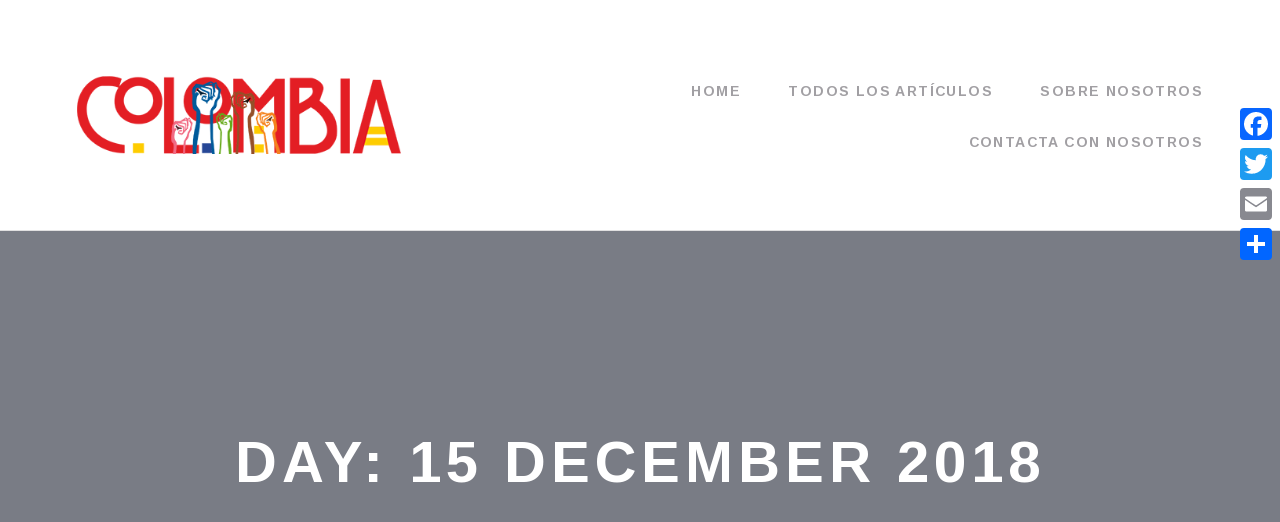

--- FILE ---
content_type: text/html; charset=UTF-8
request_url: https://www.paislibre.org/2018/12/15/
body_size: 4913
content:

<!DOCTYPE html>
<html lang="en-GB" class="no-js">
<head>
	<meta charset="UTF-8">
	<meta name="viewport" content="width=device-width, initial-scale=1">
	<link rel="profile" href="http://gmpg.org/xfn/11">

	<title>15 December 2018 &#8211; paislibre.org</title>
<link rel='dns-prefetch' href='//fonts.googleapis.com'/>
<link rel='dns-prefetch' href='//s.w.org'/>
<link rel="alternate" type="application/rss+xml" title="paislibre.org &raquo; Feed" href="https://www.paislibre.org/feed/"/>
		<script type="text/javascript">window._wpemojiSettings={"baseUrl":"https:\/\/s.w.org\/images\/core\/emoji\/12.0.0-1\/72x72\/","ext":".png","svgUrl":"https:\/\/s.w.org\/images\/core\/emoji\/12.0.0-1\/svg\/","svgExt":".svg","source":{"concatemoji":"https:\/\/www.paislibre.org\/wp-includes\/js\/wp-emoji-release.min.js?ver=5.3.20"}};!function(e,a,t){var n,r,o,i=a.createElement("canvas"),p=i.getContext&&i.getContext("2d");function s(e,t){var a=String.fromCharCode;p.clearRect(0,0,i.width,i.height),p.fillText(a.apply(this,e),0,0);e=i.toDataURL();return p.clearRect(0,0,i.width,i.height),p.fillText(a.apply(this,t),0,0),e===i.toDataURL()}function c(e){var t=a.createElement("script");t.src=e,t.defer=t.type="text/javascript",a.getElementsByTagName("head")[0].appendChild(t)}for(o=Array("flag","emoji"),t.supports={everything:!0,everythingExceptFlag:!0},r=0;r<o.length;r++)t.supports[o[r]]=function(e){if(!p||!p.fillText)return!1;switch(p.textBaseline="top",p.font="600 32px Arial",e){case"flag":return s([127987,65039,8205,9895,65039],[127987,65039,8203,9895,65039])?!1:!s([55356,56826,55356,56819],[55356,56826,8203,55356,56819])&&!s([55356,57332,56128,56423,56128,56418,56128,56421,56128,56430,56128,56423,56128,56447],[55356,57332,8203,56128,56423,8203,56128,56418,8203,56128,56421,8203,56128,56430,8203,56128,56423,8203,56128,56447]);case"emoji":return!s([55357,56424,55356,57342,8205,55358,56605,8205,55357,56424,55356,57340],[55357,56424,55356,57342,8203,55358,56605,8203,55357,56424,55356,57340])}return!1}(o[r]),t.supports.everything=t.supports.everything&&t.supports[o[r]],"flag"!==o[r]&&(t.supports.everythingExceptFlag=t.supports.everythingExceptFlag&&t.supports[o[r]]);t.supports.everythingExceptFlag=t.supports.everythingExceptFlag&&!t.supports.flag,t.DOMReady=!1,t.readyCallback=function(){t.DOMReady=!0},t.supports.everything||(n=function(){t.readyCallback()},a.addEventListener?(a.addEventListener("DOMContentLoaded",n,!1),e.addEventListener("load",n,!1)):(e.attachEvent("onload",n),a.attachEvent("onreadystatechange",function(){"complete"===a.readyState&&t.readyCallback()})),(n=t.source||{}).concatemoji?c(n.concatemoji):n.wpemoji&&n.twemoji&&(c(n.twemoji),c(n.wpemoji)))}(window,document,window._wpemojiSettings);</script>
		<style type="text/css">img.wp-smiley,img.emoji{display:inline!important;border:none!important;box-shadow:none!important;height:1em!important;width:1em!important;margin:0 .07em!important;vertical-align:-.1em!important;background:none!important;padding:0!important}</style>
	<link rel='stylesheet' id='wp-block-library-css' href='https://www.paislibre.org/wp-includes/css/dist/block-library/style.min.css?ver=5.3.20' type='text/css' media='all'/>
<link rel='stylesheet' id='capri-fonts-css' href='https://fonts.googleapis.com/css?family=Bitter%3A400%7CArimo%3A400%2C700&#038;subset=latin%2Clatin-ext' type='text/css' media='all'/>
<link rel='stylesheet' id='bootstrap-css' href='https://www.paislibre.org/wp-content/themes/capri-lite/assets/bootstrap/css/bootstrap.min.css?ver=3.3.6' type='text/css' media='all'/>
<link rel='stylesheet' id='capri-style-css' href='https://www.paislibre.org/wp-content/themes/capri-lite/style.css?ver=1.1.21' type='text/css' media='all'/>
<style id='capri-style-inline-css' type='text/css'>.big-title-wrap{background-image:url(https://www.paislibre.org/wp-content/themes/capri-lite/assets/img/header_background.jpg)}</style>
<link rel='stylesheet' id='font-awesome-css' href='https://www.paislibre.org/wp-content/themes/capri-lite/css/font-awesome.min.css?ver=4.5.0' type='text/css' media='all'/>
<link rel='stylesheet' id='capri-sharing-icons-css' href='https://www.paislibre.org/wp-content/themes/capri-lite/inc/features/sharing-icons/css/sharing-icons.css?ver=5.3.20' type='text/css' media='all'/>
<link rel='stylesheet' id='addtoany-css' href='https://www.paislibre.org/wp-content/plugins/add-to-any/addtoany.min.css?ver=1.15' type='text/css' media='all'/>
<style id='addtoany-inline-css' type='text/css'>@media screen and (max-width:980px){.a2a_floating_style.a2a_vertical_style{display:none}}</style>
<link rel='stylesheet' id='capri-woocommerce-style-css' href='https://www.paislibre.org/wp-content/themes/capri-lite/inc/woocommerce/css/woocommerce.css?ver=1.1.21' type='text/css' media='all'/>
<script type='text/javascript' src='https://www.paislibre.org/wp-includes/js/jquery/jquery.js?ver=1.12.4-wp'></script>
<script type='text/javascript' src='https://www.paislibre.org/wp-includes/js/jquery/jquery-migrate.min.js?ver=1.4.1'></script>
<script type='text/javascript' src='https://www.paislibre.org/wp-content/plugins/add-to-any/addtoany.min.js?ver=1.1'></script>
<link rel='https://api.w.org/' href='https://www.paislibre.org/wp-json/'/>
<link rel="EditURI" type="application/rsd+xml" title="RSD" href="https://www.paislibre.org/xmlrpc.php?rsd"/>
<link rel="wlwmanifest" type="application/wlwmanifest+xml" href="https://www.paislibre.org/wp-includes/wlwmanifest.xml"/> 
<meta name="generator" content="WordPress 5.3.20"/>

<script data-cfasync="false">window.a2a_config=window.a2a_config||{};a2a_config.callbacks=[];a2a_config.overlays=[];a2a_config.templates={};a2a_localize={Share:"Share",Save:"Save",Subscribe:"Subscribe",Email:"Email",Bookmark:"Bookmark",ShowAll:"Show All",ShowLess:"Show less",FindServices:"Find service(s)",FindAnyServiceToAddTo:"Instantly find any service to add to",PoweredBy:"Powered by",ShareViaEmail:"Share via email",SubscribeViaEmail:"Subscribe via email",BookmarkInYourBrowser:"Bookmark in your browser",BookmarkInstructions:"Press Ctrl+D or \u2318+D to bookmark this page",AddToYourFavorites:"Add to your favourites",SendFromWebOrProgram:"Send from any email address or email program",EmailProgram:"Email program",More:"More&#8230;",ThanksForSharing:"Thanks for sharing!",ThanksForFollowing:"Thanks for following!"};(function(d,s,a,b){a=d.createElement(s);b=d.getElementsByTagName(s)[0];a.async=1;a.src="https://static.addtoany.com/menu/page.js";b.parentNode.insertBefore(a,b);})(document,"script");</script>
		<style type="text/css">.site-title,.site-description{position:absolute;clip:rect(1px,1px,1px,1px)}</style>
		<style type="text/css" id="custom-background-css">body.custom-background{background-color:#f9f9f9}</style>
	<link rel="icon" href="https://www.paislibre.org/wp-content/uploads/2018/04/cropped-Untitled-1-32x32.png" sizes="32x32"/>
<link rel="icon" href="https://www.paislibre.org/wp-content/uploads/2018/04/cropped-Untitled-1-192x192.png" sizes="192x192"/>
<link rel="apple-touch-icon-precomposed" href="https://www.paislibre.org/wp-content/uploads/2018/04/cropped-Untitled-1-180x180.png"/>
<meta name="msapplication-TileImage" content="https://www.paislibre.org/wp-content/uploads/2018/04/cropped-Untitled-1-270x270.png"/>
</head>

<body class="archive date custom-background wp-custom-logo hfeed">
<div id="page" class="site">
	<div class="site-inner">
		<a class="skip-link screen-reader-text" href="#content">Skip to content</a>
				<header id="masthead" class="site-header ">
			<div class="header-wrap">
				<div class="container header-container">
					<div class="site-header-main">
						<div class="site-header-inner-main">
							<div class="site-branding">
								<a href="https://www.paislibre.org/" class="custom-logo-link" rel="home"><img width="413" height="100" src="https://www.paislibre.org/wp-content/uploads/2018/04/Untitled-1.png" class="custom-logo" alt="paislibre.org" srcset="https://www.paislibre.org/wp-content/uploads/2018/04/Untitled-1.png 413w, https://www.paislibre.org/wp-content/uploads/2018/04/Untitled-1-300x73.png 300w" sizes="(max-width: 413px) 100vw, 413px"/></a>									<p class="site-title"><a href="https://www.paislibre.org/" rel="home">paislibre.org</a></p>
																</div><!-- .site-branding -->

							<div class="menu-toggle-container">
								<button id="menu-toggle" class="menu-toggle"><i class="fa fa-bars"></i></button>
							</div>
						</div><!-- .site-header-inner-main -->

						<div id="site-header-menu" class="site-header-menu">

							<nav id="site-navigation" class="main-navigation" aria-label="Primary Menu">
								<div class="menu-menu-navigation-container"><ul id="menu-menu-navigation" class="primary-menu"><li id="menu-item-491" class="menu-item menu-item-type-custom menu-item-object-custom menu-item-491"><a href="http://35.180.121.2">Home</a></li>
<li id="menu-item-606" class="menu-item menu-item-type-taxonomy menu-item-object-category menu-item-606"><a href="https://www.paislibre.org/category/todos-los-articulos/">Todos los artículos</a></li>
<li id="menu-item-608" class="menu-item menu-item-type-post_type menu-item-object-page menu-item-608"><a href="https://www.paislibre.org/sobre-nosotros/">Sobre nosotros</a></li>
<li id="menu-item-607" class="menu-item menu-item-type-post_type menu-item-object-page menu-item-607"><a href="https://www.paislibre.org/contacta-con-nosotros/">Contacta con nosotros</a></li>
</ul></div>							</nav><!-- .main-navigation -->

							
						</div><!-- .site-header-menu -->

					</div><!-- .site-header-main -->
				</div>

			</div>
		</header><!-- .site-header -->

		<div id="content" class="site-content">
		<div class="shop-entry-header" style="background-color: rgba(80,84,96,0.5);">
						<div class="overlay"></div>
			<div class="container">
				<div class="shop-page-title-wrap">
												<h1 class="shop-page-title-inner">Day: 15 December 2018</h1>
										</div>
			</div>
		</div>
		
	<div class="container">
		<div class="row">

							<span class="capri-sidebar-open"><i class="fa fa-list" aria-hidden="true"></i></span>
			<div id="primary" class="col-xs-12  col-md-8  content-area">				<main id="main" class="site-main">

				
					
<article id="post-652" class="post-content post-652 post type-post status-publish format-standard has-post-thumbnail hentry category-todos-los-articulos">
	<header class="entry-header">
					<a href="https://www.paislibre.org/regulaciones-licencias-y-autorizaciones-del-gobierno-asi-se-gestionan-los-juegos/" title="Regulaciones, licencias y autorizaciones del gobierno. Así se gestionan los juegos" class="thumbnail-wrap">
				<img width="720" height="330" src="https://www.paislibre.org/wp-content/uploads/2018/05/Colombia-gobierno-720x330.png" class="attachment-post-thumbnail size-post-thumbnail wp-post-image" alt=""/>			</a>
		
		<div class="entry-header-title-wrap 
		">

			<h2 class="entry-title"><a href="https://www.paislibre.org/regulaciones-licencias-y-autorizaciones-del-gobierno-asi-se-gestionan-los-juegos/" rel="bookmark">Regulaciones, licencias y autorizaciones del gobierno. Así se gestionan los juegos</a></h2>				<div class="entry-meta">
					<span class="posted-on"><a href="https://www.paislibre.org/2018/12/15/" rel="bookmark"><time class="entry-date published" datetime="2018-12-15T15:01:04+00:00">15 December 2018</time><time class="updated" datetime="2025-09-30T11:54:28+01:00">30 September 2025</time></a></span>				</div><!-- .entry-meta -->
				
		</div>

	</header><!-- .entry-header -->
	<div class="entry-content entry-content-blog">
		<p>A muchas personas, incluyéndonos a nosotros, les gusta apostar en deportes de vez en cuando, buscar las mejores casas de apuestas en México o apostar en los casinos. Esta es una actividad divertida que disfruta la gente de todo el mundo, pero también es una actividad que requiere algunas leyes al respecto, solo para que&hellip;  <span class="more-link-wrap"><a href="https://www.paislibre.org/regulaciones-licencias-y-autorizaciones-del-gobierno-asi-se-gestionan-los-juegos/" class="more-link">Continue reading<span class="screen-reader-text"> &#8220;Regulaciones, licencias y autorizaciones del gobierno. Así se gestionan los juegos&#8221;</span></a></span></p>
<div class="addtoany_share_save_container addtoany_content addtoany_content_bottom"><div class="a2a_kit a2a_kit_size_32 addtoany_list" data-a2a-url="https://www.paislibre.org/regulaciones-licencias-y-autorizaciones-del-gobierno-asi-se-gestionan-los-juegos/" data-a2a-title="Regulaciones, licencias y autorizaciones del gobierno. Así se gestionan los juegos"><a class="a2a_button_facebook" href="https://www.addtoany.com/add_to/facebook?linkurl=https%3A%2F%2Fwww.paislibre.org%2Fregulaciones-licencias-y-autorizaciones-del-gobierno-asi-se-gestionan-los-juegos%2F&amp;linkname=Regulaciones%2C%20licencias%20y%20autorizaciones%20del%20gobierno.%20As%C3%AD%20se%20gestionan%20los%20juegos" title="Facebook" rel="nofollow noopener" target="_blank"></a><a class="a2a_button_twitter" href="https://www.addtoany.com/add_to/twitter?linkurl=https%3A%2F%2Fwww.paislibre.org%2Fregulaciones-licencias-y-autorizaciones-del-gobierno-asi-se-gestionan-los-juegos%2F&amp;linkname=Regulaciones%2C%20licencias%20y%20autorizaciones%20del%20gobierno.%20As%C3%AD%20se%20gestionan%20los%20juegos" title="Twitter" rel="nofollow noopener" target="_blank"></a><a class="a2a_button_email" href="https://www.addtoany.com/add_to/email?linkurl=https%3A%2F%2Fwww.paislibre.org%2Fregulaciones-licencias-y-autorizaciones-del-gobierno-asi-se-gestionan-los-juegos%2F&amp;linkname=Regulaciones%2C%20licencias%20y%20autorizaciones%20del%20gobierno.%20As%C3%AD%20se%20gestionan%20los%20juegos" title="Email" rel="nofollow noopener" target="_blank"></a><a class="a2a_dd addtoany_share_save addtoany_share" href="https://www.addtoany.com/share"></a></div></div>	</div><!-- .entry-content -->
</article><!-- #post-## -->

				</main><!-- #main -->
			</div><!-- #primary -->

			<div class="capri-sidebar">
	<span class="capri-sidebar-close"><i class="fa fa-times" aria-hidden="true"></i></span>
	<aside id="secondary" class="widget-area">
			</aside><!-- #secondary -->
</div>

		</div><!-- .row -->
	</div><!-- .container -->

	

	</div><!-- #content -->

		<footer id="colophon" class="site-footer">
							<div class="site-info">
					<div class="container">
						<div class="footer-copyright">
							<a href="https://themeisle.com/themes/capri-pro" rel="nofollow" target="_blank">CAPRI</a> | Powered by <a href="http://wordpress.org/" rel="nofollow" target="_blank">WordPress</a>						</div>
					</div>
				</div><!-- .site-info -->
			
		</footer><!-- #colophon -->
	</div><!-- .site-inner -->
</div><!-- #page -->

<div class="a2a_kit a2a_kit_size_32 a2a_floating_style a2a_vertical_style" style="right:0px;top:100px;background-color:transparent;"><a class="a2a_button_facebook" href="https://www.addtoany.com/add_to/facebook?linkurl=https%3A%2F%2Fwww.paislibre.org%2F2018%2F12%2F15%2F&amp;linkname=15%20%20December%20%202018" title="Facebook" rel="nofollow noopener" target="_blank"></a><a class="a2a_button_twitter" href="https://www.addtoany.com/add_to/twitter?linkurl=https%3A%2F%2Fwww.paislibre.org%2F2018%2F12%2F15%2F&amp;linkname=15%20%20December%20%202018" title="Twitter" rel="nofollow noopener" target="_blank"></a><a class="a2a_button_email" href="https://www.addtoany.com/add_to/email?linkurl=https%3A%2F%2Fwww.paislibre.org%2F2018%2F12%2F15%2F&amp;linkname=15%20%20December%20%202018" title="Email" rel="nofollow noopener" target="_blank"></a><a class="a2a_dd addtoany_share_save addtoany_share" href="https://www.addtoany.com/share"></a></div><script type='text/javascript'>//<![CDATA[
var capriScreenReaderText={"expand":"<span class=\"screen-reader-text\">expand child menu<\/span>","collapse":"<span class=\"screen-reader-text\">collapse child menu<\/span>"};
//]]></script>
<script type='text/javascript' src='https://www.paislibre.org/wp-content/themes/capri-lite/assets/js/navigation.js?ver=1.1.21'></script>
<script type='text/javascript' src='https://www.paislibre.org/wp-content/themes/capri-lite/assets/bootstrap/js/bootstrap.min.js?ver=5.3.20'></script>
<script type='text/javascript' src='https://www.paislibre.org/wp-content/themes/capri-lite/js/functions.js?ver=5.3.20'></script>
<script type='text/javascript' src='https://www.paislibre.org/wp-content/themes/capri-lite/js/skip-link-focus-fix.js?ver=20151215'></script>
<script type='text/javascript' src='https://www.paislibre.org/wp-content/themes/capri-lite/inc/woocommerce/js/woocommerce.js?ver=1.1.21'></script>
<script type='text/javascript' src='https://www.paislibre.org/wp-includes/js/wp-embed.min.js?ver=5.3.20'></script>

</body>
</html>


--- FILE ---
content_type: text/css
request_url: https://www.paislibre.org/wp-content/themes/capri-lite/inc/features/sharing-icons/css/sharing-icons.css?ver=5.3.20
body_size: 621
content:
.share li a {
	color: #505460;
}

.share li.share-end {
	display: none;
}

.share li a:hover {
	color: #363639;
	text-decoration: none;
}

.share .sd-title {
	display: none;
}

.sharing-screen-reader-text {
	display: none;
}

.share li a {
	font-size: 16px;
}

.share {
	display: table-cell;
	padding: 0;
	text-align: center;
	vertical-align: middle;
}

@media screen and (min-width: 768px) {
	.share {
		margin-top: 30px;
	}

	.share .sd-content {
		float: left;
	}
}

.share .sd-content {
	display: inline-block;
}

.share ul {
	margin: 0;
	padding: 0;
	list-style-type: none;
}

.share li {
	display: inline-block;
	margin-left: 20px;
	padding: 0;
}

.share li:first-child {
	margin-left: 0;
}

/* Icons */
.share li a:before {
	font-family: FontAwesome;
}

.share li[class*="facebook"] a:before {
	content: "\f09a";
}

.share li[class*="twitter"] a:before {
	content: "\f099";
}

.share li[class*="google"] a:before {
	content: "\f0d5";
}

.share li[class*="linkedin"] a:before {
	content: "\f0e1";
}

.share li[class*="pinterest"] a:before {
	content: "\f0d2";
}

.share li[class*="tumblr"] a:before {
	content: "\f173";
}

.share li[class*="reddit"] a:before {
	content: "\f281";
}

.share li[class*="skype"] a:before {
	content: "\f17e";
}

.share li[class*="whatsapp"] a:before {
	content: "\f232";
}

.share li[class*="pocket"] a:before {
	content: "\f265";
}

.share li[class*="telegram"] a:before {
	content: "\f1d8";
}

.share li[class*="email"] a:before {
	content: "\f0e0";
}

.share li[class*="print"] a:before {
	content: "\f02f";
}

.cat-list {
	display: table-cell;
	width: 80%;
	vertical-align: middle;
}

@media screen and (min-width: 768px) {
	.cat-list {
		width: initial;
	}
}

@media screen and (min-width: 992px) {
	.share .sd-title,
	.share li a {
		color: #505460;
		font-size: 16px;
	}

	.share {
		display: table-cell;
		width: 25%;
		text-align: right;
		vertical-align: middle;
	}

	.share li {
		margin-right: 0;
		margin-left: 13px;
		font-style: normal;
	}

	.share li:first-child {
		margin: 0;
	}
}


--- FILE ---
content_type: text/css
request_url: https://www.paislibre.org/wp-content/themes/capri-lite/inc/woocommerce/css/woocommerce.css?ver=1.1.21
body_size: 10556
content:
/*--------------------------------------------------------------
## Woocommerce Plugin
--------------------------------------------------------------*/

/**
 * General
 */
/* Header Shopping cart */
.header-shopping-cart-products {
	display: none;
}

.navbar-cart-inner a {
	display: block;
	padding: 32px 40px 33px;
	color: #505460;
	background: #e7dd71;
	font-size: 14px;
	font-size: 0.9333333rem;
	font-weight: 700;
	text-decoration: none;
	letter-spacing: 0.1em;
	text-transform: uppercase;
}

.navbar-cart-inner a:focus {
	outline: none;
}

.header-shopping-cart .fa,
.header-shopping-cart span {
	color: #505460;
}

.header-shopping-cart .header-shopping-cart-products span {
	color: #fff;
}

.navbar-cart-inner a:hover {
	color: #e7dd71;
	background: #363639;
}

.navbar-cart-inner a:hover .fa,
.navbar-cart-inner a:hover span {
	color: #e7dd71;
}

@media screen and (min-width: 992px) {
	.header-shopping-cart {
		position: relative;
		width: 50px;
		vertical-align: middle;
	}

	.header-shopping-cart {
		position: absolute;
		z-index: 10;
		top: -10px;
		right: 50px;
	}

	.navbar-cart-inner a {
		display: inline-block;
		width: 50px;
		height: 60px;
		padding: 10px 0 0;
		color: #939ea4;
		background: #333;
		line-height: 50px;
		text-align: center;
	}

	.header-shopping-cart.anim-bounce-cart {
		-webkit-animation-name: bounceCart;
		animation-name: bounceCart;
		-webkit-animation-duration: 500ms;
		animation-duration: 500ms;
		-webkit-animation-direction: alternate;
		animation-direction: alternate;
	}

	.transparent-header .header-shopping-cart .fa {
		margin: 0;
		color: #939ea4;
		-webkit-transition: 0.3s ease;
		transition: 0.3s ease;
		;
	}

	.navbar-cart-inner:hover .fa {
		color: #e7dd71;
	}

	.navbar-cart-inner a span {
		display: none;
	}

	.woocommerce .widget_shopping_cart .buttons a,
	.woocommerce.widget_shopping_cart .buttons a {
		padding: 0;
	}
}

@media screen and (min-width: 1500px) {
	.header-shopping-cart {
		right: 100px;
	}
}

@-webkit-keyframes bounceCart {
	0%,
	100% {
		-webkit-transform: translateY(0);
		transform: translateY(0);
	}

	50% {
		-webkit-transform: translateY(10px);
		transform: translateY(10px);
	}
}

@keyframes bounceCart {
	0%,
	100% {
		-webkit-transform: translateY(0);
		transform: translateY(0);
	}

	50% {
		-webkit-transform: translateY(10px);
		transform: translateY(10px);
	}
}

.header-shopping-cart .woocommerce.widget_shopping_cart .cart_list li.empty {
	margin-bottom: 0;
	padding: 0;
	text-align: center;
}

.navbar-cart-inner a {
	color: #fff;
}

.header-shopping-cart .fa {
	margin-right: 17px;
	color: #363639;
	font-size: 22px;
	line-height: 1;
	vertical-align: -1px;
}

.woocommerce-cart .site-main .container .row,
.woocommerce-checkout .site-main .container .row {
	margin-right: 0;
	margin-left: 0;
}

@media screen and (min-width: 992px) {
	/* Header Shopping cart */
	.navbar-cart-inner .fa {
		font-size: 26px;
	}

	.header-shopping-cart .fa {
		color: #939ea4;
	}

	.header-shopping-cart-products {
		position: absolute;
		z-index: 99;
		right: 0;
		width: auto;
		min-width: 300px;
		background: #333;
	}

	.header-shopping-cart .widget_shopping_cart {
		margin: 0;
		padding: 20px 15px;
		border: none;
	}

	.header-shopping-cart .total {
		float: left;
		width: 100%;
	}

	.header-shopping-cart .widget_shopping_cart .cart_list li {
		margin-bottom: 15px;
		padding-bottom: 5px;
		padding-left: 25px;
	}

	.header-shopping-cart .widget_shopping_cart .mini_cart_item a:hover {
		color: #e7dd71;
	}

	.header-shopping-cart .buttons {
		float: left;
		width: 100%;
		margin-bottom: 10px !important;
	}

	.header-shopping-cart .buttons a.button {
		width: 49%;
		padding: 20px 10px;
		color: #333;
		font-size: 12px;
		text-align: center;
		letter-spacing: 0.15em;
	}

	.header-shopping-cart .buttons a.button.checkout {
		background: #fff;
	}

	.header-shopping-cart .buttons a.button:hover {
		background: #e7dd71;
	}

	.header-shopping-cart ul.product_list_widget li a {
		color: #fff;
	}

	.header-shopping-cart ul.product_list_widget li a:hover {
		color: #e7dd71;
		text-decoration: none;
	}

	.header-shopping-cart ul.product_list_widget li .quantity {
		font-size: 12px;
		line-height: 20px;
	}

	.header-shopping-cart ul.product_list_widget li .variation {
		display: table-cell;
		margin: 0;
		padding-left: 0;
		border-left: none;
		font-size: 10px;
		font-weight: 400;
	}

	.header-shopping-cart ul.product_list_widget li .variation dt,
	.header-shopping-cart ul.product_list_widget li .variation dd {
		margin: 0;
		padding: 0;
		font-weight: 400;
	}

	.header-shopping-cart ul.product_list_widget li .variation dd {
		margin-left: 3px;
	}

	.header-shopping-cart .widget_shopping_cart .cart_list li a.remove {
		top: -1px;
		padding: 0 3px;
		background: none;
		font-size: 15px;
		line-height: 14px;
		text-align: center;
	}

	.header-shopping-cart .widget_shopping_cart .cart_list li a.remove:hover {
		color: #333 !important;
		background: #fff;
		text-decoration: none;
	}

	.header-shopping-cart .woocommerce.widget_shopping_cart .total {
		margin: 0 0 15px;
		padding: 15px 0;
		border-top: 1px solid rgba(255, 255, 255, 0.2);
		color: #e7dd71;
		font-weight: 700;
		line-height: 1;
		text-align: right;
		letter-spacing: 0.1em;
		text-transform: uppercase;
	}

	.header-shopping-cart:hover .header-shopping-cart-products {
		display: block;
	}

	.header-shopping-cart .fa {
		margin: 0;
	}

	.woocommerce-cart .site-main .container .row,
	.woocommerce-checkout .site-main .container .row {
		margin-right: -15px;
		margin-left: -15px;
	}
}

/**
 * 1.Shop page
 */

/* -- 1.0 General -- */

.woo-container {
	display: table;
	padding-right: 40px;
	padding-left: 40px;
}

.woocommerce div.product form.cart .variations td.label {
	clear: both;
	color: #505460;
}

.woocommerce div.product form.cart .variations td {
	float: left;
	clear: both;
}

.woocommerce div.product div.images,
.woocommerce div.product div.summary {
	margin: 0;
}

.woocommerce div.product div.thumbnails {
	padding: 1em 20px 0 20px;
}

/* -- Woo Errors -- */
.woocommerce-error,
.woocommerce-message {
	border-top: none;
	border-top-color: transparent;
}

.woocommerce-error li {
	padding: 0;
}

.woocommerce-message {
	display: table;
	width: 100%;
	padding: 1em 40px 1em 40px !important;
}

.woocommerce-message span {
	display: block;
	width: 100%;
	text-align: center;
}

.woocommerce-message span strong {
	text-transform: uppercase;
}

.woocommerce-message .button,
.woocommerce-page .woocommerce-message .button,
.woocommerce .woocommerce-message .button {
	float: none;
	margin-top: 1em;
}

.woocommerce-message:before {
	content: none;
}

.woocommerce-message .fa {
	margin-right: 20px;
	color: #8ec647;
	font-size: 24px;
	vertical-align: -2px;
}

.woocommerce-message .continue-shopping-link {
	display: inline-block;
	margin: 1em 1em 0;
	color: #a19fa3;
	font-size: 14px;
	font-weight: 700;
	text-transform: uppercase;
}

.woocommerce-message .continue-shopping-link:hover {
	color: #515151;
}

@media screen and (min-width: 480px) {
	.woocommerce-message span {
		display: table-cell;
		width: auto;
		text-align: left;
		vertical-align: middle;
	}

	.woocommerce-message span:nth-child(2) {
		text-align: right;
	}

	.woocommerce-message .continue-shopping-link {
		margin: 0 0 1em 1em;
	}

	.woocommerce-message .button,
	.woocommerce-page .woocommerce-message .button,
	.woocommerce .woocommerce-message .button {
		margin-top: 0;
		margin-left: 1em;
	}
}

@media screen and (min-width: 768px) {
	.woocommerce-message {
		padding: 15px 30px !important;
	}
}

@media screen and (min-width: 992px) {
	.woocommerce-message .continue-shopping-link {
		margin-top: 0;
		margin-right: 30px;
	}
}

/* -- Woo Buttons -- */
.woocommerce .cart .button,
.woocommerce .cart input.button,
.woocommerce .cart .button,
.woocommerce .cart input.button.disabled,
.woocommerce form.checkout_coupon input.button,
.woocommerce #respond input#submit,
.woocommerce a.button,
.woocommerce button.button,
.woocommerce input.button {
	float: none;
	max-width: 100%;
	padding: 21px 35px;
	border-radius: 0;
	color: #fff;
	background: #a19fa3;
	font-size: 13px;
	letter-spacing: 0.1em;
	text-transform: uppercase;
	-webkit-transition: 0.3s ease;
	transition: 0.3s ease;
}

.woocommerce #respond input#submit.disabled,
.woocommerce #respond input#submit:disabled,
.woocommerce #respond input#submit:disabled[disabled],
.woocommerce a.button.disabled,
.woocommerce a.button:disabled,
.woocommerce a.button:disabled[disabled],
.woocommerce button.button.disabled,
.woocommerce button.button:disabled,
.woocommerce button.button:disabled[disabled],
.woocommerce input.button.disabled,
.woocommerce input.button:disabled,
.woocommerce input.button:disabled[disabled] {
	padding: 21px 35px;
	opacity: 0.4;
	color: #fff;
}

.woocommerce .cart .button:focus,
.woocommerce .cart input.button:focus,
.woocommerce .cart .button:focus,
.woocommerce .cart input.button.disabled:focus,
.woocommerce form.checkout_coupon input.button:focus,
.woocommerce #respond input#submit:focus,
.woocommerce a.button:focus,
.woocommerce button.button:focus,
.woocommerce input.button:focus {
	box-shadow: none;
}

.site-footer .woocommerce .cart .button,
.site-footer .woocommerce .cart input.button,
.site-footer .woocommerce .cart .button,
.site-footer .woocommerce .cart input.button.disabled,
.site-footer .woocommerce form.checkout_coupon input.button,
.site-footer .woocommerce #respond input#submit,
.site-footer .woocommerce a.button,
.site-footer .woocommerce button.button,
.site-footer .woocommerce input.button {
	background: #c3c2c4;
}

.before-content-shop {
	width: 100%;
}

.single-product .before-content-shop {
	margin-top: 40px;
}

@media screen and (min-width: 992px) {
	.woo-container {
		padding-right: 15px;
		padding-left: 15px;
	}

	.before-content-shop {
		display: table-cell;
		vertical-align: top;
	}

	.single-product .before-content-shop {
		margin-top: 0;
	}
}

/* -- Star rating -- */
.woocommerce .star-rating:before {
	content: "\73\73\73\73\73";
}

.woocommerce div.product form.cart .button:hover {
	background: #e7dd71;
}

/* -- 1.1 Header --*/

@media screen and (min-width: 992px) {
	.woocommerce-page .shop-entry-header {
		margin-bottom: 100px;
	}
}

/* -- 1.3 Breadcrumbs and sorting -- */

.woo-shop-controls {
	display: block;
	float: left;
	width: 100%;
	margin-bottom: 35px;
	padding-right: 0;
	padding-left: 0;
}

.woocommerce .woocommerce-breadcrumb {
	display: none;
	float: left;
	margin-top: 21px;
	color: #505460;
	font-size: 14px;
	font-weight: 700;
	line-height: 1;
	text-decoration: none;
	letter-spacing: 1.4px;
	text-transform: uppercase;
}

.woocommerce .woocommerce-breadcrumb a,
.woocommerce .woocommerce-breadcrumb span {
	color: #a19fa3;
	text-decoration: none;
}

.woocommerce .woocommerce-breadcrumb a:hover {
	color: #d9c91c;
}

.woocommerce-ordering {
	position: relative;
}

.woocommerce .woocommerce-ordering select {
	max-width: 180px;
}

.woocommerce .page-description {
	margin-top: 30px;
}

div.woocommerce form.woocommerce-ordering select,
body.woocommerce-page form.woocommerce-ordering select {
	background: #fff;

	-webkit-appearance: none;
	-moz-appearance: none;
	appearance: none;
}

.woocommerce .woocommerce-ordering select {
	padding: 19px 45px 19px 17px;
	border-color: #e1e0e1;
	color: #a19fa3;
	font-size: 13px;
	font-weight: 700;
	line-height: 1;
	letter-spacing: 1.4px;
	text-transform: uppercase;
}

.woocommerce-ordering:after {
	position: absolute;
	z-index: 1;
	top: 0;
	right: 20px;
	color: #cecdce;
	font-family: Fontawesome, sans-serif;
	font-size: 26px;
	font-weight: bold;
	line-height: 53px;
	content: "\f107";
	pointer-events: none;
}

@media screen and (min-width: 480px) {
	.woocommerce .woocommerce-ordering select {
		max-width: 260px;
	}
}

@media screen and (min-width: 768px) {
	.woo-shop-controls .woocommerce-breadcrumb,
	.woo-shop-controls .woocommerce-ordering {
		margin-bottom: 0;
	}

	.woocommerce .woocommerce-breadcrumb,
	.woocommerce .woocommerce-ordering {
		width: auto;
		text-align: initial;
	}
}

@media screen and (min-width: 992px) {
	.woocommerce .woocommerce-breadcrumb {
		display: inline-block;
	}
}

/* -- 1.4 Shop Content -- */

/* -- 1.4.1.1 WooCommerce Average Rating Filter Widget-- */
.woocommerce .star-rating {
	width: 6em;
}

.woocommerce .widget_rating_filter ul li.chosen a:before {
	color: #ccc;
}

/* -- 1.4.1.2 WooCommerce Cart Widget -- */

.woocommerce ul.cart_list li,
.woocommerce ul.product_list_widget li {
	margin-bottom: 16px;
	padding: 0;
	text-align: left;
}

.woocommerce .widget_shopping_cart .cart_list li,
.woocommerce.widget_shopping_cart .cart_list li {
	margin-bottom: 15px;
	padding-bottom: 5px;
	padding-left: 25px;
}

.woocommerce ul.cart_list li img {
	float: left;
	margin: 0 15px 0 0;
}

.woocommerce .widget_shopping_cart .cart_list li a.remove,
.woocommerce.widget_shopping_cart .cart_list li a.remove {
	top: 2px;
	padding: 0 0 0 2px;
	font-size: 11px;
	line-height: 1;
	text-align: center;
}

.woocommerce .widget_shopping_cart .cart_list li a.remove:hover,
.woocommerce.widget_shopping_cart .cart_list li a.remove:hover {
	text-decoration: none;
}

.woocommerce .widget_shopping_cart .total,
.woocommerce.widget_shopping_cart .total {
	float: left;
	width: 100%;
	margin-bottom: 20px;
	border-top: 1px solid #e1e0e1;
	font-weight: 700;
	line-height: 2;
	text-align: right;
	letter-spacing: 0.7px;
}

.woocommerce .widget_shopping_cart .total strong,
.woocommerce.widget_shopping_cart .total strong {
	color: #d9c91c;
	text-transform: uppercase;
}

.woocommerce .widget_shopping_cart .total,
.woocommerce.widget_shopping_cart .total {
	color: #a19fa3;
}

.site-footer .woocommerce .widget_shopping_cart .total,
.site-footer .woocommerce.widget_shopping_cart .total {
	color: #fff;
}

.site-footer .woocommerce .widget_shopping_cart .total strong,
.site-footer .woocommerce.widget_shopping_cart .total strong,
.header-shopping-cart .woocommerce .widget_shopping_cart .total strong,
.header-shopping-cart .woocommerce.widget_shopping_cart .total strong {
	color: #e7dd71;
}

.woocommerce ul.cart_list li.quantity,
.woocommerce ul.product_list_widget li.quantity {
	font-size: 12px;
	line-height: 1;
}

.woocommerce .widget_shopping_cart .buttons,
.woocommerce.widget_shopping_cart .buttons {
	display: block;
	float: left;
	width: 100%;
	margin: 0;
	white-space: nowrap;
}

.woocommerce .widget_shopping_cart .buttons a,
.woocommerce.widget_shopping_cart .buttons a {
	display: inline-block;
	width: auto;
	min-width: 49%;
	margin: 0;
	padding-right: 25px;
	padding-left: 25px;
	text-align: center;
}

.capri-sidebar .woocommerce .widget_shopping_cart .buttons a,
.capri-sidebar .woocommerce.widget_shopping_cart .buttons a,
.site-footer .woocommerce .widget_shopping_cart .buttons a,
.site-footer .woocommerce.widget_shopping_cart .buttons a {
	padding: 20px 0;
}

.site-footer .woocommerce .widget_shopping_cart .buttons a,
.site-footer .woocommerce.widget_shopping_cart .buttons a {
	color: #333;
}

.header-shopping-cart .woocommerce .widget_shopping_cart .buttons a.wc-forward:first-of-type {
	background: #c3c2c4;
}

.site-footer .woocommerce .widget_shopping_cart .buttons a.checkout,
.site-footer .woocommerce.widget_shopping_cart .buttons a.checkout {
	background: #fff;
}

.header-shopping-cart .woocommerce .widget_shopping_cart .buttons a:hover,
.header-shopping-cart .woocommerce.widget_shopping_cart .buttons a:hover,
.site-footer .woocommerce .widget_shopping_cart .buttons a:hover,
.site-footer .woocommerce.widget_shopping_cart .buttons a:hover {
	color: #333;
	background: #e7dd71;
}

.woocommerce.widget_shopping_cart .buttons a.checkout {
	margin-left: 5px;
}

.capri-sidebar .woocommerce.widget_shopping_cart .buttons a.checkout {
	background: #505460;
}

.capri-sidebar .woocommerce.widget_shopping_cart .buttons a.checkout:hover {
	background: #e7dd71;
}

.site-footer .woocommerce a.remove {
	color: #333 !important;
}

.woocommerce a.remove:hover {
	background: #e7dd71;
}

/* -- 1.4.1.3 WooCommerce Layered Nav: Filter by and WooCommerce Layered Nav Filters: Active Filters -- */

.woocommerce .widget_layered_nav ul li.chosen a:before,
.woocommerce .widget_layered_nav_filters ul li a:before {
	color: #ccc;
}

.woocommerce ul.product_list_widget li .star-rating {
	margin: 0 0 10px auto;
	letter-spacing: initial;
}

.woocommerce .widget_product_categories li.current-cat > a {
	color: #a19fa3;
}

.woocommerce ul.product_list_widget li .reviewer {
	padding-right: 10px;
}

.site-footer .woocommerce ul.product_list_widget li ins {
	color: #333;
	background: #fff;
}

.woocommerce ul.product_list_widget li ins .amount {
	padding: 0 5px;
}

/* -- 1.4.1.4 Woocommerce Filter by Price widget -- */

.widget_price_filter h2 {
	margin-bottom: 30px;
}

.widget_price_filter .price_label {
	float: left;
	letter-spacing: 0;
}

.woocommerce .widget_price_filter .ui-slider .ui-slider-range {
	background-color: #333;
}

.woocommerce .site-footer .widget_price_filter .ui-slider .ui-slider-range {
	background-color: #fff;
}

.woocommerce .widget_price_filter .ui-slider .ui-slider-handle {
	background-color: #505460;
}

.woocommerce .site-footer .widget_price_filter .ui-slider .ui-slider-handle {
	background-color: #a19fa3;
}

.woocommerce .widget_price_filter .price_slider_wrapper .ui-widget-content {
	margin-bottom: 30px;
	margin-left: 0;
	background-color: #e1e0e1;
}

.woocommerce .site-footer .widget_price_filter .price_slider_wrapper .ui-widget-content {
	background-color: #999;
}

.woocommerce .widget_price_filter .price_slider_amount {
	color: #a19fa3;
	font-size: 13px;
	font-weight: 700;
	line-height: 46px;
}

.woocommerce .widget_price_filter .price_slider_amount .button {
	float: left;
	margin-right: 15px;
	padding: 17px 35px;
	color: #333;
	background: #e7dd71;
	font-size: 0.8rem;
	letter-spacing: 1.8px;
}

.woocommerce .widget_price_filter .price_slider_amount .button:hover {
	color: #fff;
	background: #505460;
}

/* -- 1.4.1.5 WooCommerce Product Categories -- */
.woocommerce .widget_layered_nav li,
.woocommerce .widget_product_categories li {
	text-align: right;
}

.woocommerce .widget_layered_nav li a,
.woocommerce .widget_product_categories li a {
	display: inline;
	float: left;
	width: 100%;
	margin-left: -40px;
	padding-left: 40px !important;
	color: #e7dd71;
	text-align: left;
}

/* -- 1.4.1.6 WooCommerce Products: Products -- */
.woocommerce ul.product_list_widget li img {
	float: left;
	width: 50px;
	margin: 0 30px 0 0;
}

.woocommerce ul.product_list_widget li .product-title {
	display: inline-block;
	margin-top: 7px;
}

.woocommerce .widget ins {
	background: none;
}

.woocommerce ul.product_list_widget {
	display: block;
	float: left;
	width: 100%;
	padding-top: 2px;
	text-align: left;
}

.woocommerce ul.cart_list li a,
.woocommerce ul.product_list_widget li a {
	line-height: 18px;
}

/* -- 1.4.1.7 WooCommerce Product Search -- */
.woocommerce .widget_product_search {
	padding: 17px 30px;
}

.woocommerce .widget_product_search label {
	float: left;
	position: relative;
	width: 100%;
	margin: 0;
	margin-left: -30px;
	padding-left: 30px;
}

.woocommerce .widget_product_search form {
	position: relative;
}

.woocommerce .widget_product_search form:after {
	float: left;
	position: relative;
	z-index: 0;
	width: 30px;
	height: 30px;
	margin-left: -30px;
	color: #a19fa3;
	font: normal normal normal 20px/1 FontAwesome;
	line-height: 30px;
	text-align: center;
	content: "\f002";
}

.woocommerce .widget_product_search input[type="search"] {
	float: left;
	position: relative;
	width: 100%;
	margin: 0;
	margin-left: -30px;
	padding: 0;
	padding-left: 30px;
	border: none;
	border-radius: 0;
	font-size: 14px;
	line-height: 30px;
}

.woocommerce .site-footer .widget_product_search input[type="search"] {
	background: transparent;
}

.woocommerce .site-footer .widget_product_search input[type="search"]:focus {
	color: #fff;
}

.woocommerce .widget_product_search input[type="submit"] {
	float: left;
	position: relative;
	z-index: 2;
	width: 30px;
	height: 30px;
	padding: 0;
	border: none;
	background: none;
	box-shadow: none;
	text-indent: -999999px;
}

.woocommerce .widget_product_search input[type="search"]::-webkit-input-placeholder {
	/* WebKit browsers */
	color: #a19fa3 !important;
	font-family: "Arimo", sans-serif;
	font-size: 15px;
	font-weight: 700;
	line-height: 1.7;
	letter-spacing: 0.7px;
}

.woocommerce .widget_product_search input[type="search"]:-moz-placeholder {
	opacity: 1;
	/* Mozilla Firefox 4 to 18 */
	color: #a19fa3 !important;
	font-family: "Arimo", sans-serif;
	font-size: 15px;
	font-weight: 700;
	line-height: 1.7;
	letter-spacing: 0.7px;
}

.woocommerce .widget_product_search input[type="search"]::-moz-placeholder {
	opacity: 1;
	/* Mozilla Firefox 19+ */
	color: #a19fa3 !important;
	font-family: "Arimo", sans-serif;
	font-size: 15px;
	font-weight: 700;
	line-height: 1.7;
	letter-spacing: 0.7px;
}

.woocommerce .widget_product_search input[type="search"]:-ms-input-placeholder {
	/* Internet Explorer 10+ */
	color: #a19fa3 !important;
	font-family: "Arimo", sans-serif;
	font-size: 15px;
	font-weight: 700;
	line-height: 1.7;
	letter-spacing: 0.7px;
}

/* -- 1.4.1.8 Woocommerce Categories widget -- */
.woocommerce.widget_product_categories .cat-item .count {
	float: right;
	color: #fff;
}

#secondary .woocommerce.widget_product_categories .cat-item .count {
	color: #a19fa3;
}

.widget_product_tag_cloud a {
	color: #e7dd71;
	font-size: 14px;
	font-weight: 700;
	line-height: 25px;
	text-decoration: none;
	letter-spacing: 1.4px;
	text-transform: uppercase;
	list-style: none;
}

.widget_product_tag_cloud a:hover {
	text-decoration: underline;
}

/* -- 1.4.2 Products Grid -- */

.woocommerce ul.products {
	margin-bottom: 19px;
}

.single-product ul.products {
	width: 100%;
	margin-bottom: 50px;
}

.before-content-shop ul.products li.product {
	width: 100%;
	margin: 0;
	border: none;
}

.single-product ul.products li.product {
	margin-top: 40px;
	padding: 0 40px;
	text-align: center;
}

.single-product ul.products li.product a {
	display: inline-block;
	float: none !important;
	max-width: 330px;
}

.single-product .related ul.products li.product a,
.single-product .upsells ul.products li.product a,
.single-product .up-sells ul.products li.product a {
	position: relative;
}

.single-product .related ul.products li.product .onsale,
.single-product .upsells ul.products li.product .onsale,
.single-product .up-sells ul.products li.product .onsale {
	right: 0;
}

.woocommerce ul.products li.product,
.woocommerce-page ul.products li.product {
	text-align: center;
}

.woocommerce ul.products li.product > a:first-child {
	float: left;
	width: 100%;
}

.woocommerce ul.products li.product > a:last-child {
	margin-bottom: 20px;
}

.single-product ul.products li.product > a:last-child {
	margin-bottom: 0;
}

.woocommerce span.onsale {
	min-width: 50px;
	padding: 0;
	border-radius: 0;
	color: #505460;
	background: #e7dd71;
	line-height: 50px;
	text-transform: uppercase;
}

.woocommerce ul.products li.product .onsale {
	margin: 0;
}

.single-product span.onsale {
	top: 0;
	left: 0;
}

.woocommerce ul.products li.product a img {
	margin: 0;
}

.woo-shop-content .product .featured-info {
	padding-top: 25px;
	padding-bottom: 12px;
}

.woo-shop-content {
	margin-top: 45px;
}

@media screen and (min-width: 992px) {
	.woo-shop-content {
		display: table;
		float: left;
		width: 100%;
	}

	.woo-shop-content .widget-area {
		width: 320px;
	}

	.woocommerce ul.product_list_widget li .reviewer,
	.woocommerce ul.product_list_widget li .amount {
		margin-top: 1px;
		padding-right: 0;
	}

	.woocommerce ul.products li.product .onsale {
		right: 7.5px;
	}
}

.woocommerce ul.products li.product h3 {
	margin: 0;
	padding: 0 0 10px 0;
	color: #505460;
	letter-spacing: 0.4px;
	text-transform: initial;
}

.woocommerce ul.products li.product h3:hover {
	color: #e7dd71;
}

.woocommerce ul.products li.product .price,
.woocommerce ul.products li.product .price ins {
	color: #a19fa3;
	font-size: 15px;
	font-weight: 700;
	letter-spacing: 0.4px;
}

.woocommerce ul.products li.product .price del {
	display: inline-block;
}

@media screen and (min-width: 550px) {
	.woocommerce ul.products li.product:nth-child(odd) .onsale {
		right: 10px;
	}

	.before-content-shop ul.products li.product {
		width: 50%;
	}

	.single-product ul.products li.product {
		width: 100%;
	}

	.woocommerce-page ul.products:not([class*="columns-"]) li:nth-child(2n+1) {
		clear: both !important;
		padding-right: 10px;
	}

	.woocommerce-page ul.products:not([class*="columns-"]) li:nth-child(2n+2) {
		clear: none;
		padding-left: 10px;
	}

	.single-product ul.products li:nth-child(2n+1),
	.single-product ul.products li:nth-child(2n+2) {
		clear: none;
		padding: 0;
	}
}

@media screen and (min-width: 992px) {
	.woocommerce ul.products li.product:nth-child(odd) .onsale {
		right: 7.5px;
	}

	.woocommerce ul.products {
		margin-right: -7.5px;
		margin-bottom: 45px;
		margin-left: -7.5px;
	}

	.single-product ul.products {
		width: -webkit-calc(100% + 60px);
		width: calc(100% + 60px);
		margin: 0 -30px 50px;
	}

	.before-content-shop ul.products li.product {
		width: 33.3333%;
		padding: 0 7.5px 15px 7.5px;
	}

	.single-product ul.products:not([class*="columns-"]) li.product {
		padding: 0 15px;
	}

	.woocommerce-page ul.products:not([class*="columns-"]) li:nth-child(2n+1) {
		clear: none !important;
	}

	.woocommerce-page ul.products:not([class*="columns-"]) li:nth-child(3n+1) {
		clear: both !important;
	}
}

/* WooCommerce 3.3.1 */
@media screen and (min-width: 992px) {

	.woocommerce ul.products.columns-6 li.product,
	.woocommerce-page ul.products.columns-6 li.product {
		float: left;
		width: 15%;
		margin-left: 1%;
		margin-right: 1%;
	}
	.woocommerce ul.products.columns-6 li.product:nth-of-type(6n+1),
	.woocommerce-page ul.products.columns-6 li.product:nth-of-type(6n+1) {
		margin-left: 0;
	}
	.woocommerce ul.products.columns-6 li.product:nth-of-type(6n+6),
	.woocommerce-page ul.products.columns-6 li.product:nth-of-type(6n+6) {
		margin-right: 0;
	}

	.woocommerce ul.products.columns-5 li.product,
	.woocommerce-page ul.products.columns-5 li.product {
		float: left;
		width: 18%;
		margin-left: 1.25%;
		margin-right: 1.25%;
	}
	.woocommerce ul.products.columns-5 li.product:nth-of-type(5n+1),
	.woocommerce-page ul.products.columns-5 li.product:nth-of-type(5n+1) {
		margin-left: 0;
	}
	.woocommerce ul.products.columns-5 li.product:nth-of-type(5n+5),
	.woocommerce-page ul.products.columns-5 li.product:nth-of-type(5n+5) {
		margin-right: 0;
	}

	.woocommerce ul.products.columns-4 li.product,
	.woocommerce-page ul.products.columns-4 li.product {
		float: left;
		width: 22.5%;
		margin-left: 1.66%;
		margin-right: 1.66%;
	}
	.woocommerce ul.products.columns-4 li.product:nth-of-type(4n+1),
	.woocommerce-page ul.products.columns-4 li.product:nth-of-type(4n+1) {
		margin-left: 0;
	}
	.woocommerce ul.products.columns-4 li.product:nth-of-type(4n+4),
	.woocommerce-page ul.products.columns-4 li.product:nth-of-type(4n+4) {
		margin-right: 0;
	}

	.woocommerce ul.products.columns-3 li.product,
	.woocommerce-page ul.products.columns-3 li.product {
		float: left;
		width: 32%;
		margin-left: 1%;
		margin-right: 1%;
	}
	.woocommerce ul.products.columns-3 li.product:nth-of-type(3n+1),
	.woocommerce-page ul.products.columns-3 li.product:nth-of-type(3n+1) {
		margin-left: 0;
	}
	.woocommerce ul.products.columns-3 li.product:nth-of-type(3n+3),
	.woocommerce-page ul.products.columns-3 li.product:nth-of-type(3n+3) {
		margin-right: 0;
	}

	.woocommerce ul.products.columns-2 li.product,
	.woocommerce-page ul.products.columns-2 li.product {
		float: left;
		width: 48%;
		margin-left: 2%;
		margin-right: 2%;
	}
	.woocommerce ul.products.columns-2 li.product:nth-of-type(2n+1),
	.woocommerce-page ul.products.columns-2 li.product:nth-of-type(2n+1) {
		margin-left: 0;
	}
	.woocommerce ul.products.columns-2 li.product:nth-of-type(2n+2),
	.woocommerce-page ul.products.columns-2 li.product:nth-of-type(2n+2) {
		margin-right: 0;
	}

	.woocommerce ul.products.columns-1 li.product,
	.woocommerce-page ul.products.columns-1 li.product {
		width: 100%;
	}
}
@media screen and (max-width: 991px) {
	.woocommerce ul.products[class*="columns-"] li.product,
	.woocommerce-page ul.products[class*="columns-"] li.product {
		width: 48%;
		clear: none;
	}
	.woocommerce ul.products[class*="columns-"] li.product:nth-of-type(2n+1),
	.woocommerce-page ul.products[class*="columns-"] li.product:nth-of-type(2n+1) {
		margin-right: 2%;
	}
	.woocommerce ul.products[class*="columns-"] li.product:nth-of-type(2n+2),
	.woocommerce-page ul.products[class*="columns-"] li.product:nth-of-type(2n+2) {
		margin-left: 2%;
	}
	.woocommerce ul.products.columns-1 li.product,
	.woocommerce-page ul.products.columns-1 li.product {
		width: 100%;
	}
}
@media screen and (max-width: 549px) {
	.woocommerce ul.products[class*="columns-"] li.product,
	.woocommerce-page ul.products[class*="columns-"] li.product {
		width: 100%;
	}
}
/* End of WooCommerce 3.3.1 */

/* -- 1.5 Shop pagination -- */

.woocommerce nav.woocommerce-pagination {
	margin-bottom: 38px;
}

.woocommerce nav.woocommerce-pagination ul {
	width: 100%;
	padding: 23px 22px;
	border: 1px solid #e1e0e1;
	background: #fff;
	text-align: center;
}

.woocommerce .woocommerce-pagination ul.page-numbers li,
.woocommerce-page .woocommerce-pagination ul.page-numbers li {
	display: inline;
	float: none;
	border: none;
}

.woocommerce nav.woocommerce-pagination ul li span.current {
	color: #505460;
	background: none;
}

.woocommerce nav.woocommerce-pagination ul li a.prev {
	float: left;
	line-height: 25px;
}

.woocommerce nav.woocommerce-pagination ul li a.next {
	float: right;
	line-height: 25px;
}

.woocommerce nav.woocommerce-pagination ul li a,
.woocommerce nav.woocommerce-pagination ul li span {
	display: inline;
	padding: 0 5px;
	color: #a19fa3;
	font-size: 14px;
	font-weight: 700;
	letter-spacing: 0.7px;
	text-transform: uppercase;
}

.woocommerce nav.woocommerce-pagination ul li a:focus,
.woocommerce nav.woocommerce-pagination ul li a:hover {
	color: #d9c91c;
	background: none;
}

@media screen and (min-width: 992px) {
	.woocommerce nav.woocommerce-pagination {
		margin-bottom: 190px;
		padding: 0;
	}
}

/**
 * 2.Shop single
 */

.woo-product-title-wrapper .price {
	margin: 0;
}

.single-product .woo-product-title-wrapper div {
	display: block;
	text-align: center;
}

@media screen and (min-width: 480px) {
	.single-product .woo-product-title-wrapper div {
		display: table-cell;
		text-align: right;
	}
}

@media screen and (min-width: 992px) {
	.single-product .before-content-shop {
		padding-top: 78px;
	}
}

.woocommerce #content div.product div.thumbnails a,
.woocommerce div.product div.thumbnails a,
.woocommerce-page #content div.product div.thumbnails a,
.woocommerce-page div.product div.thumbnails a {
	display: inline-block;
	float: none;
	width: initial;
}

.woocommerce div.product div.images div.thumbnails {
	text-align: center;
}

/* 2.1 -- Woo Product Details Wrapper -- */

.woo-product-details-wrapper {
	overflow: hidden;
	margin-bottom: 0;
	border: none;
	background: #fff;
}

@media screen and (min-width: 768px) {
	.single-product .before-content-shop {
		padding-top: 0;
	}

	.woo-product-details-wrapper {
		border: 1px solid #e1e0e1;
	}

	.woo-product-details-wrapper {
		margin-bottom: 50px;
	}
}

.woocommerce #content div.product div.images,
.woocommerce div.product div.images,
.woocommerce-page #content div.product div.images,
.woocommerce-page div.product div.images {
	width: 100%;
}

.woocommerce #content div.product div.summary,
.woocommerce div.product div.summary,
.woocommerce-page #content div.product div.summary,
.woocommerce-page div.product div.summary {
	width: 100%;
	margin: 0;
}

@media screen and (min-width: 992px) {
	.woocommerce #content div.product div.summary,
	.woocommerce div.product div.summary,
	.woocommerce-page #content div.product div.summary,
	.woocommerce-page div.product div.summary {
		width: 51%;
		border-left: none;
	}

	.woocommerce #content div.product div.images,
	.woocommerce div.product div.images,
	.woocommerce-page #content div.product div.images,
	.woocommerce-page div.product div.images {
		width: 49%;
	}
}

/* -- 2.1.1 Product info title -- */
.woo-product-title-wrapper {
	display: table;
	width: 100%;
	padding: 21px 40px;
	border-top: 1px solid #e1e0e1;
	border-bottom: 1px solid #e1e0e1;

	-webkit-align-items: center;
	align-items: center;
	-webkit-box-align: center;
	-webkit-box-pack: center;
	-ms-flex-align: center;
	-ms-flex-pack: center;
	-webkit-justify-content: center;
	justify-content: center;
}

.woo-product-title-wrapper .product_title,
.woo-product-title-wrapper .price {
	display: block;
	width: 100%;
	text-align: center;
}

.woocommerce div.product p.price ins,
.woocommerce div.product span.price ins {
	color: #a19fa3;
}

@media screen and (min-width: 480px) {
	.woo-product-title-wrapper {
		padding: 21px 40px;
	}

	.woo-product-title-wrapper .product_title,
	.woo-product-title-wrapper .price {
		width: auto;
	}

	.woo-product-title-wrapper .product_title {
		text-align: left;
	}

	.woo-product-title-wrapper .price {
		text-align: right;
	}
}

@media screen and (min-width: 768px) {
	.woo-product-title-wrapper {
		border-top: none;
	}
}

@media screen and (min-width: 992px) {
	.woo-product-title-wrapper {
		border-left: 1px solid #e1e0e1;
	}

	.woo-product-title-wrapper {
		padding: 24px 80px;
	}

	.single-product .woo-product-title-wrapper div {
		display: table-cell;
		padding-left: 15px;
		line-height: 1;
		vertical-align: middle;
	}
}

.woo-product-title-wrapper div {
	display: table-cell;
}

.product_title.entry-title {
	margin-left: 0;
}

.single-product .product_title.entry-title {
	display: table-cell;
}

/* -- 2.1.2 Product info container -- */

.woo-product-info-container {
	overflow: hidden;
	padding: 40px;
	padding-bottom: 0;
}

@media screen and (min-width: 992px) {
	.woo-product-info-container {
		padding: 67px 77px;
		padding-bottom: 0;
	}
}

.woo-product-info-container .cart,
.woocommerce div.product .woocommerce-product-rating {
	margin-bottom: 37px;
}

.type-product .woocommerce-product-rating {
	display: -webkit-box;
	display: -webkit-flex;
	display: -ms-flexbox;
	display: flex;

	-webkit-align-items: center;
	align-items: center;
	-webkit-box-align: center;
	-ms-flex-align: center;
}

.woocommerce-review-link {
	color: #a19fa3;
	font-size: 13px;
	text-decoration: none;
}

.woocommerce-review-link:hover {
	text-decoration: none;
}

.woocommerce div.product form.cart .button {
	float: left;
	margin-left: 0;
	padding: 21.5px 35px;
	border-radius: 0;
	color: #fff;
	background: #505460;
	font-size: 14px;
	white-space: pre-wrap;
	text-transform: uppercase;
}

.entry-summary .woocommerce-Price-amount {
	color: #a19fa3;
	font-size: 15px;
	font-weight: 700;
	letter-spacing: 0.7px;
}

.entry-summary .product_meta {
	display: table;
	float: left;
	width: 100%;
	margin-bottom: 30px;
}

.entry-summary .posted_in,
.entry-summary .tagged_as {
	display: block;
	width: 100%;
	color: #787977;
	font-size: 14px;
	font-weight: bold;
	font-style: italic;
	line-height: 2;
	text-align: center;
	letter-spacing: 0.3px;
}

@media screen and (min-width: 768px) {
	.entry-summary .posted_in,
	.entry-summary .tagged_as {
		text-align: left;
	}
}

.entry-summary .tagged_as {
	margin-top: 10px;
}

.entry-summary .product_meta .share {
	display: block;
	float: none;
	margin-top: 15px;
}

.entry-summary .product_meta .share .sd-sharing-enabled {
	float: none;
}

.entry-summary span:last-child {
	margin-bottom: 0;
}

.entry-summary .posted_in a,
.entry-summary .tagged_as a {
	color: #d9c91c;
	font-weight: 700;
	font-style: normal;
	line-height: 1.7;
	text-decoration: none;
	letter-spacing: 1px;
	text-transform: uppercase;
}

.entry-summary .posted_in a:hover {
	text-decoration: underline;
}

/** -- 2.2 Woo Tabs -- */
/** -- 2.2.1 Woo Tabs Bar -- */
.woocommerce #content div.product .woocommerce-tabs,
.woocommerce div.product .woocommerce-tabs,
.woocommerce-page #content div.product .woocommerce-tabs,
.woocommerce-page div.product .woocommerce-tabs {
	float: left;
	width: 100%;
	border-right: none;
	border-left: none;
}

@media screen and (min-width: 480px) {
	.woocommerce div.product form.cart .button {
		float: right;
		width: auto;
		margin-top: 0;
		padding: 21.5px 35px;
	}
}

@media screen and (min-width: 768px) {
	.woocommerce #content div.product .woocommerce-tabs,
	.woocommerce div.product .woocommerce-tabs,
	.woocommerce-page #content div.product .woocommerce-tabs,
	.woocommerce-page div.product .woocommerce-tabs {
		border: 1px solid #e1e0e1;
	}

	.woocommerce div.product form.cart .button {
		float: left;
	}

	.entry-summary .posted_in,
	.entry-summary .tagged_as {
		display: block;
		width: auto;
	}

	.entry-summary .product_meta .share {
		display: block;
		float: left;
		margin-top: 10px;
	}
}

.wc-tabs-wrapper {
	margin-bottom: 50px;
}

@media screen and (min-width: 768px) {
	.wc-tabs-wrapper {
		margin-bottom: 100px;
	}
}

.woocommerce div.product .woocommerce-tabs ul.tabs {
	margin: 0;
	padding: 0;
	border-top: 1px solid #e1e0e1;
	background: #fff;
}

.woocommerce div.product .woocommerce-tabs ul.tabs::before {
	border-bottom: 1px solid #e1e0e1;
}

.woocommerce div.product .woocommerce-tabs ul.tabs li:before,
.woocommerce div.product .woocommerce-tabs ul.tabs li:after {
	display: none;
	content: "";
}

.woocommerce #content div.product .woocommerce-tabs ul.tabs li,
.woocommerce div.product .woocommerce-tabs ul.tabs li,
.woocommerce-page #content div.product .woocommerce-tabs ul.tabs li,
.woocommerce-page div.product .woocommerce-tabs ul.tabs li {
	margin: 0;
	border: none;
	background: none;
}

.woocommerce #content div.product .woocommerce-tabs ul.tabs li {
	width: 100%;
	margin-left: 1em;
}

@media screen and (min-width: 480px) {
	.woocommerce #content div.product .woocommerce-tabs ul.tabs li {
		width: initial;
		margin-left: 0;
	}
}

.woocommerce #content div.product .woocommerce-tabs ul.tabs li:first-child {
	margin-left: 1em;
}

.woocommerce div.product .woocommerce-tabs ul.tabs li a {
	padding: 28px 10px;
	color: #a19fa3;
	font-size: 15px;
	line-height: 1;
	letter-spacing: 0.7px;
	text-transform: uppercase;
}

.woocommerce div.product .woocommerce-tabs ul.tabs li a:hover,
.woocommerce div.product .woocommerce-tabs ul.tabs li.active a {
	color: #d9c91c;
}

.woocommerce div.product .woocommerce-tabs ul.tabs li a:focus {
	outline: none;
}

/** -- 2.2.2 Woo Tabs Content -- */
.woocommerce div.product .woocommerce-tabs .panel {
	margin: 0;
	padding: 40px;
	border-bottom: 1px solid #e1e0e1;
	border-radius: 0;
	box-shadow: none;
}

.woocommerce #review_form_wrapper {
	padding: 40px;
	border-top: 1px solid #e1e0e1;
}

.woocommerce .woocommerce-Tabs-panel #reviews #comments {
	padding: 40px;
}

.woocommerce .woocommerce-Tabs-panel #reviews #comments p {
	margin-bottom: 0;
}

@media screen and (min-width: 768px) {
	.woocommerce div.product .woocommerce-tabs ul.tabs {
		border-top: none;
	}

	.woocommerce div.product .woocommerce-tabs .panel {
		border-bottom: none;
	}
}

@media screen and (min-width: 992px) {
	.woocommerce #comments,
	.woocommerce div.product .woocommerce-tabs .panel,
	.woocommerce #review_form_wrapper,
	.woocommerce .woocommerce-Tabs-panel #reviews #comments {
		padding: 80px;
	}
}

.woocommerce-Tabs-panel h2 {
	font-size: 15px;
}

.woocommerce div.product .woocommerce-tabs .panel.woocommerce-Tabs-panel--reviews {
	padding: 0;
}

.woocommerce-Reviews {
	clear: both;
}

.woocommerce #reviews #comments h2.woocommerce-Reviews-title {
	margin-top: 1em;
	margin-bottom: 45px;
}

.woocommerce #reviews #comments ol.commentlist {
	padding: 0;
}

.woocommerce #reviews #comments ol.commentlist li img.avatar {
	position: relative;
	width: 32px;
	padding: 0;
	border: none;
	border-radius: 50%;
	background: none;
}

@media screen and (min-width: 768px) {
	.woocommerce #reviews #comments ol.commentlist li img.avatar {
		width: auto;
	}
}

.woocommerce #reviews #comments ol.commentlist li .comment-text {
	margin: 0 0 0 32px;
	border: none;
}

@media screen and (min-width: 768px) {
	.woocommerce #reviews #comments ol.commentlist li .comment-text {
		margin: 0 0 0 145px;
	}
}

.woocommerce #reviews .star-rating {
	position: absolute;
	top: 0;
	font-size: 13px;
}

.woocommerce .woocommerce-product-rating .star-rating {
	margin-top: 0;
	margin-right: 20px;
	font-size: 13px;
}

.woocommerce #reviews #comments ol.commentlist li .comment-text p.meta {
	padding-top: 30px;
	color: #a19fa3;
	font-size: 14px;
	text-transform: uppercase;
}

/** -- 2.2.3 Woo Tabs Comments -- */
.woocommerce #reviews h3 {
	margin: 0 0 30px 0;
	font-size: 15px;
	text-transform: uppercase;
}

.woocommerce #review_form #respond p {
	margin: 0 0 30px;
}

#respond .comment-subscription-form {
	float: left;
	margin-bottom: 0;
}

#comments #respond .comment-subscription-form {
	display: block;
	float: none;
}

#respond .comment-subscription-form label {
	display: inline-block;
	font-weight: 400;
}

.woocommerce #review_form #respond .comment-subscription-form {
	margin-top: 30px;
}

.woocommerce #review_form #respond p.stars,
.woocommerce #review_form #respond p.comment-notes {
	margin-bottom: 25px;
}

.woocommerce .star-rating span,
.woocommerce p.stars a {
	color: #d9c91c;
}

.woocommerce #review_form #respond .form-submit input {
	float: left;
	width: 180px;
	width: 100%;
	height: 60px;
	background-color: #505460;
	font-weight: 700;
}

.woocommerce #reviews #comment {
	height: 155px;
}

.woocommerce #review_form #respond .comment-form-author {
	width: 100%;
}

.woocommerce #review_form #respond .comment-form-email {
	width: 100%;
}

.woocommerce #review_form #respond .form-submit input:hover {
	background: #e7dd71;
}

@media screen and (min-width: 480px) {
	.woocommerce #review_form #respond .form-submit input {
		width: auto;
	}

	.woocommerce #review_form #respond .comment-subscription-form {
		margin-top: 0;
		margin-left: 30px;
	}
}

@media screen and (min-width: 992px) {
	.woocommerce #review_form #respond .comment-form-author {
		float: left;
		width: 48%;
	}

	.woocommerce #review_form #respond .comment-form-email {
		float: right;
		width: 48%;
	}
}

/** -- 2.3 Related products -- */
.up-sells.upsells,
.related.products {
	float: left;
	width: 100%;
	margin-top: 50px;
}

.upsells.products h2,
.related.products h2 {
	margin: 0;
	color: #333;
	font-size: 15px;
	text-align: center;
	letter-spacing: 0.1em;
}

@media screen and (min-width: 768px) {
	.up-sells.upsells,
	.related.products {
		margin-bottom: 100px;
	}
}

@media screen and (min-width: 992px) {
	.upsells.products h2,
	.related.products h2 {
		margin-bottom: 80px;
	}

	.single-product ul.products li.product {
		margin-top: 0;
	}
}

/**
 * 3.Cart / Checkout / Account / Login
 */
.woocommerce .cart .button,
.woocommerce .cart input.button:hover,
.woocommerce .cart .button:hover,
.woocommerce table.shop_table tr.shipping .shipping-calculator-form button[type="submit"]:hover,
.woocommerce-cart .wc-proceed-to-checkout a.checkout-button:hover,
.woocommerce form.checkout_coupon input.button:hover,
.woocommerce #payment #place_order:hover,
.woocommerce-page #payment #place_order:hover,
.woocommerce #respond input#submit:hover,
.woocommerce a.button:hover,
.woocommerce button.button:hover,
.woocommerce input.button:hover {
	color: #fff;
	background: #e7dd71;
}

.woocommerce form.checkout_coupon,
.woocommerce form.login,
.woocommerce form.register {
	margin: 2em 0;
	padding: 30px;
	border: 1px solid #e1e0e1;
	border-radius: 0;
}

.woocommerce form.login {
	float: left;
	width: 100%;
	margin: 0 0 50px;
	padding: 30px;
	border: 1px solid #e1e0e1;
}

.woocommerce form.login .lost_password {
	margin: 0;
}

.woocommerce form.login label input {
	margin-left: 15px;
}

.woocommerce form.login label input {
	-webkit-appearance: checkbox;
	-moz-appearance: checkbox;
	appearance: checkbox;
}

.woocommerce form.login label span {
	font-weight: 400;
}

.woocommerce-info {
	margin-bottom: 25px !important;
	padding: 1em 2em !important;
	border-color: #bce8f1;
	color: #31708f;
	background-color: #d9edf7;
	font-weight: 700;
}

.woocommerce-cart .content-area-full-width .entry-header,
.woocommerce-checkout .content-area-full-width .entry-header {
	margin-bottom: 0;
}

.woocommerce-info:before {
	display: none;
}

.woocommerce-info a {
	color: #31708f;
	font-weight: bold;
	text-decoration: underline;
}

.woocommerce-info a:hover {
	text-decoration: none;
}

.woocommerce-info a.button {
	float: right;
	border: none;
	color: #31708f;
	font-weight: bold;
}

.woocommerce-cart .page-title-wrap,
.woocommerce-checkout .page-title-wrap,
.woocommerce-account .page-title-wrap {
	padding-top: 90px;
	padding-bottom: 0;
}

.woocommerce-checkout .shop_table .cart-subtotal th,
.woocommerce-checkout .shop_table .cart-subtotal td {
	padding: 30px 30px 5px 30px;
}

.woocommerce-checkout .shop_table .order-total th,
.woocommerce-checkout .shop_table .order-total td {
	padding: 5px 30px 30px 30px;
}

@media screen and (min-width: 768px) {
	.woocommerce-cart .page-title-wrap,
	.woocommerce-checkout .page-title-wrap,
	.woocommerce-account .page-title-wrap {
		padding-bottom: 15px;
	}
}

.woocommerce-cart h1.entry-title,
.woocommerce-checkout h1.entry-title,
.woocommerce-account h1.entry-title,
.woocommerce-cart .cross-sells h2,
.woocommerce-cart .calculated_shipping h2 {
	color: #505460;
	font-size: 18px;
}

.woocommerce-page .entry-header {
	background: initial;
}

.woocommerce-page table.shop_table_responsive tr td:before {
	display: table-cell;
	margin-bottom: 3px;
	color: #a19fa3;
	font-size: 15px;
	line-height: 1;
	letter-spacing: 0.7px;
	text-transform: uppercase;
}

.woocommerce table.shop_table {
	margin: 0 -1px 26px 0;
	border: 1px solid #e1e0e1;
	border-radius: 0;
	background: #fff;
}

.woocommerce table.shop_table td,
.woocommerce table.shop_table th {
	border: none;
}

.woocommerce table.shop_table th {
	padding: 30px;
	border-bottom: 1px solid #e1e0e1;
	color: #a19fa3;
	font-size: 15px;
	line-height: 1;
	letter-spacing: 0.7px;
	text-transform: uppercase;
}

.woocommerce-checkout table th.product-total,
.woocommerce-checkout table td.product-total {
	text-align: right;
}

.woocommerce table.shop_table .cart-discount th {
	border-bottom: none;
}

.woocommerce-cart .woocommerce-cart-form table td.product-remove {
	display: table-cell;
	width: 60px;
	padding: 30px 0 30px 30px;
	vertical-align: middle;
}

.woocommerce-cart .woocommerce-cart-form table td.product-name {
	display: table-cell;
	width: 100%;
	text-align: left !important;
}

.woocommerce-cart .woocommerce-cart-form table td.product-name:before {
	display: block;
	width: 100%;
}

@media screen and (min-width: 480px) {
	.woocommerce-cart table.shop_table_responsive tr td:before {
		margin-right: 5px;
	}
}

@media screen and (min-width: 768px) {
	.woocommerce-cart table.cart .product-remove {
		width: 80px;
		padding: 30px;
	}

	.woocommerce-cart table.cart .product-thumbnail {
		padding: 30px 0;
	}
}

.woocommerce-cart table.cart .product-thumbnail {
	width: 100px;
}

.woocommerce-cart table.cart .product-name {
	max-width: 1000px;
}

.woocommerce-checkout table tfoot td {
	text-align: right;
}

@media screen and (min-width: 992px) {
	.woocommerce-cart table.cart .product-subtotal,
	.woocommerce-cart table.cart .product-quantity,
	.woocommerce-cart table.cart .product-price {
		width: 200px;
		text-align: center;
	}
}

.woocommerce table.shop_table tr.cart_item td {
	display: table;
	width: 100%;
	border-bottom: 1px solid #e1e0e1;
}

.woocommerce-checkout table.shop_table tr.cart_item td {
	display: table-cell;
}

.woocommerce table.shop_table tr.cart_item td.product-remove,
.woocommerce table.shop_table tr.cart_item td.product-name {
	display: table-cell;
	word-wrap: break-word;
}

.woocommerce table.shop_table tr.cart_item td.product-remove {
	width: auto;
}

.woocommerce a.remove {
	color: #fff !important;
	background: #ccc;
	font-size: 25px;
	line-height: 26px;
}

.woocommerce .cart-collaterals .cart_totals,
.woocommerce-page .cart-collaterals .cart_totals {
	width: 100%;
}

.woocommerce-cart .wc-proceed-to-checkout a.checkout-button,
.woocommerce #payment #place_order,
.woocommerce-page #payment #place_order {
	width: 100%;
	padding: 21px 0;
	border-radius: 0;
	color: #fff;
	background: #505460;
	font-size: 14px;
	letter-spacing: 0.1em;
	text-transform: uppercase;
}

@media screen and (min-width: 480px) {
	.woocommerce-cart .wc-proceed-to-checkout a.checkout-button,
	.woocommerce #payment #place_order,
	.woocommerce-page #payment #place_order {
		width: auto;
		padding: 21px 45px;
	}
}

@media screen and (min-width: 768px) {
	.woocommerce table.shop_table td.product-remove {
		width: 10px;
	}

	.woocommerce .cart-collaterals .cart_totals,
	.woocommerce-page .cart-collaterals .cart_totals {
		width: 51%;
	}

	.woocommerce-cart .wc-proceed-to-checkout a.checkout-button,
	.woocommerce #payment #place_order,
	.woocommerce-page #payment #place_order {
		float: right;
	}

	.woocommerce table.shop_table tr.cart_item td {
		display: table-cell;
	}

	.woocommerce table.shop_table tr.cart_item td.product-price,
	.woocommerce table.shop_table tr.cart_item td.product-quantity,
	.woocommerce table.shop_table tr.cart_item td.product-subtotal {
		line-height: 1;
		text-align: center !important;
	}

	.woocommerce table.shop_table tr.cart_item td.product-price .amount,
	.woocommerce table.shop_table tr.cart_item td.product-subtotal .amount {
		display: inline-block;
	}
}

.woocommerce-cart table.cart img {
	width: 100px;
}

@media screen and (min-width: 768px) {
	.woocommerce table.shop_table td.product-quantity,
	.woocommerce table.shop_table td.product-price,
	.woocommerce table.shop_table td.product-name {
		border-right: 1px solid #e1e0e1;
	}
}

.woocommerce table.shop_table td {
	padding: 30px;
}

@media screen and (min-width: 768px) {
	.woocommerce-cart table.cart td {
		max-width: 140px;
	}

	.woocommerce-cart table.cart td.actions {
		max-width: 100%;
	}
}

.woocommerce table.shop_table td.product-subtotal span.woocommerce-Price-amount,
.woocommerce table.shop_table td.product-price span.woocommerce-Price-amount,
.woocommerce table.shop_table td.product-name a {
	display: table-cell;
	color: #505460;
	font-size: 15px;
	font-weight: 700;
	line-height: 1;
	vertical-align: top;
	text-decoration: none;
	letter-spacing: 0.7px;
	text-transform: uppercase;
}

.woocommerce table.shop_table td.product-name a:hover {
	color: #d9c91c;
}

.woocommerce table.shop_table .woocommerce-Price-amount,
.woocommerce table.shop_table tr.shipping td {
	font-weight: 700;
}

.woocommerce div.product form.cart div.quantity {
	margin: 0;
}

.woocommerce .quantity {
	width: 100%;
	color: #a19fa3;
}

.site-footer .woocommerce .quantity {
	color: #fff;
}

.woocommerce .quantity .qty {
	width: 100%;
	padding: 15px 0 15px 15px;
}

.woocommerce div.product form.cart .button {
	width: 100%;
}

.woocommerce div.product form.cart .variations {
	margin: 0;
}

.woocommerce div.product form.cart .variations tr {
	float: left;
	width: 100%;
}

.woocommerce div.product form.cart .variations td {
	width: 100%;
	text-align: left;
}

.woocommerce div.product form.cart .variations select {
	width: 100%;
	margin-bottom: 35px;
	padding: 18px 15px;
	border: 1px solid #e1e0e1;
	color: #a19fa3;
	font-family: "Arimo", sans-serif;
	font-size: 13px;
	font-weight: 700;
	letter-spacing: 0.7px;
}

.woocommerce div.product  .woocommerce-variation-price {
	margin-bottom: 35px;
}

.woocommerce div.product form.cart .variations select:focus {
	outline: none;
	color: #505460;
}

.woocommerce div.product form.cart .variations td {
	padding: 0;
}

.woocommerce div.product form.cart .variations label {
	letter-spacing: 0.1em;
	text-transform: uppercase;
}

.woocommerce div.product form.cart .reset_variations {
	display: none !important;
}

.woocommerce ul.cart_list li dl,
.woocommerce ul.product_list_widget li dl {
	display: table-row;
	padding-left: 0;
	border-left: none;
	font-size: 10px;
	font-weight: 400;
}

.woocommerce ul.cart_list li .quantity,
.woocommerce ul.product_list_widget li .quantity {
	display: table-row;
}

.header-shopping-cart .woocommerce ul.cart_list li dl,
.header-shopping-cart .woocommerce ul.product_list_widget li dl,
.site-footer .woocommerce ul.cart_list li dl,
.site-footer .woocommerce ul.product_list_widget li dl {
	color: #c3c2c4;
}

.capri-sidebar .woocommerce ul.cart_list li dl dt,
.capri-sidebar .woocommerce ul.product_list_widget li dl dt,
.site-footer .woocommerce ul.cart_list li dl dt,
.site-footer .woocommerce ul.product_list_widget li dl dt {
	margin: 0;
	font-weight: 400;
}

.capri-sidebar .woocommerce ul.cart_list li dl dd,
.capri-sidebar .woocommerce ul.product_list_widget li dl dd,
.woocommerce ul.cart_list li dl dd,
.woocommerce ul.product_list_widget li dl dd {
	margin-bottom: 0;
	margin-left: 3px;
	padding: 0;
}

@media screen and (min-width: 480px) {
	.woocommerce .quantity {
		width: auto;
	}

	.woocommerce .quantity .qty {
		width: 55px;
		max-width: 55px;
		margin-bottom: 0;
	}

	.woocommerce div.product form.cart .button {
		width: auto;
	}

	.woocommerce div.product form.cart div.quantity {
		margin: 0 32px 0 0;
	}

	.woocommerce .quantity .qty {
		padding: 15px 0 15px 15px;
	}

	.woocommerce.is-ios .quantity .qty,
	.woocommerce-page.is-ios .quantity .qty {
		padding: 15px;
	}
}

@media screen and (min-width: 768px) {
	.woocommerce div.product form.cart .variations tr {
		width: 50%;
	}

	.woocommerce div.product form.cart .variations td {
		padding-right: 35px;
	}

	.woocommerce div.product form.cart .variations select {
		margin-right: 35px;
	}
}

/* Coupon code */
.woocommerce-cart .woocommerce-cart-form table td.actions {
	background-color: transparent !important;
}

.woocommerce-page table.cart td.actions .coupon .input-text,
.woocommerce-page table.cart td.actions .coupon input {
	width: 100% !important;
	margin-bottom: 10px;
	padding: 21px 30px;
	border-color: #e1e0e1;
	font-size: 13px;
	line-height: 1;
}

.woocommerce #content table.cart td.actions .coupon,
.woocommerce table.cart td.actions .coupon,
.woocommerce-page #content table.cart td.actions .coupon,
.woocommerce-page table.cart td.actions .coupon {
	padding-bottom: 0;
}

.woocommerce-cart .cart-collaterals .cross-sells {
	margin-top: 80px;
}

.woocommerce .cart-collaterals .cross-sells ul.products li,
.woocommerce-page .cart-collaterals .cross-sells ul.products li {
	width: 100%;
	margin-right: 0;
}

@media screen and (min-width: 480px) {
	.woocommerce .cart-collaterals .cross-sells ul.products li,
	.woocommerce-page .cart-collaterals .cross-sells ul.products li {
		width: 48%;
	}

	.woocommerce .cart-collaterals .cross-sells ul.products li:nth-child(odd),
	.woocommerce-page .cart-collaterals .cross-sells ul.products li:nth-child(odd) {
		margin-right: 2%;
	}
}

@media screen and (min-width: 768px) {
	.woocommerce-cart .woocommerce-cart-form table td.actions {
		padding: 30px 50px;
		border: none;
	}

	.woocommerce-page table.cart td.actions .coupon .input-text,
	.woocommerce-page table.cart td.actions .coupon input {
		width: auto !important;
		margin-right: -1px;
		margin-bottom: 0;
	}

	.woocommerce-page table.cart td.actions .coupon .input-text {
		padding: 19px 30px;
	}

	.woocommerce #content table.cart td.actions .coupon,
	.woocommerce table.cart td.actions .coupon,
	.woocommerce-page #content table.cart td.actions .coupon,
	.woocommerce-page table.cart td.actions .coupon {
		float: left;
	}

	.woocommerce #content table.cart td.actions .button,
	.woocommerce table.cart td.actions .button,
	.woocommerce-page #content table.cart td.actions .button,
	.woocommerce-page table.cart td.actions .button {
		display: inline-block;
		width: auto;
	}
}

@media screen and (min-width: 992px) {
	.woocommerce-page table.cart td.actions .coupon .input-text {
		width: 375px !important;
	}

	.woocommerce-cart .cart-collaterals .cross-sells {
		margin-top: 150px;
	}

	.woocommerce-cart .cart-collaterals .cross-sells ul.products {
		margin-bottom: 0;
	}
}

/* Shipping calculator */
.woocommerce .calculated_shipping table.shop_table th {
	border-right: 1px solid #e1e0e1;
	border-bottom: none;
}

.woocommerce table.shop_table tr.shipping td a.shipping-calculator-button {
	color: #a19fa3;
	font-size: 15px;
	line-height: 1;
	text-decoration: none;
	letter-spacing: 0.7px;
	text-transform: uppercase;
}

.woocommerce table.shop_table tr.shipping td a.shipping-calculator-button:hover {
	color: #e7dd71;
}

.woocommerce table.shop_table tr.shipping .shipping-calculator-form select,
.woocommerce table.shop_table tr.shipping .shipping-calculator-form input.input-text {
	width: 100%;
	margin: 5px 0;
	padding: 10px 15px;
	border: 1px solid #e1e0e1;
	border-radius: 0;
	color: #a19fa3;
	box-shadow: none;
	font-family: "Arimo", sans-serif;
	font-size: 15px;
	font-weight: 700;
	line-height: 1.7;
	letter-spacing: 0.7px;
}

.woocommerce table.shop_table tr.shipping .shipping-calculator-form button[type="submit"] {
	float: none;
	margin-top: 5px;
	padding: 21px 35px;
	border-radius: 0;
	color: #fff;
	background: #a19fa3;
	font-size: 13px;
}

.woocommerce-cart .wc-proceed-to-checkout {
	padding: 0;
}

.woocommerce-cart .wc-proceed-to-checkout a.checkout-button {
	margin-bottom: 0;
}

@media screen and (min-width: 768px) {
	.woocommerce-cart .wc-proceed-to-checkout a.checkout-button {
		margin-top: 60px;
	}
}

.before-interests {
	display: none;
}

.woocommerce .cart-collaterals .cross-sells,
.woocommerce-page .cart-collaterals .cross-sells {
	width: 100%;
}

.woocommerce .cart-collaterals .cross-sells {
	text-align: center;
}

.woocommerce .cart-collaterals .cross-sells h2 {
	margin-top: 0;
	margin-bottom: 80px;
}

.woocommerce .cart-collaterals .cross-sells ul.products li:nth-child(odd),
.woocommerce-page .cart-collaterals .cross-sells ul.products li:nth-child(odd) {
	margin-right: 2%;
}

.woocommerce .cart-collaterals .cross-sells ul.products li:nth-child(even),
.woocommerce-page .cart-collaterals .cross-sells ul.products li:nth-child(even) {
	margin-left: 2%;
}

@media screen and (min-width: 992px) {
	.woocommerce .cart-collaterals .cross-sells ul.products li:nth-child(odd),
	.woocommerce-page .cart-collaterals .cross-sells ul.products li:nth-child(odd) {
		margin-right: 0;
	}

	.woocommerce .cart-collaterals .cross-sells ul.products li:nth-child(even),
	.woocommerce-page .cart-collaterals .cross-sells ul.products li:nth-child(even) {
		margin-left: 0;
	}

	.woocommerce .cart-collaterals .cross-sells ul.products li,
	.woocommerce-page .cart-collaterals .cross-sells ul.products li {
		width: 31.3%;
		margin: 0;
		padding: 0;
	}

	.woocommerce .cart-collaterals .cross-sells ul.products li:nth-child(2n+2),
	.woocommerce-page .cart-collaterals .cross-sells ul.products li:nth-child(2n+2) {
		margin-right: 3%;
		margin-left: 3%;
	}
}

/** -- Checkout -- **/
.woocommerce-checkout .woocommerce-billing-fields h3,
.woocommerce-checkout h3#ship-to-different-address label,
.woocommerce-checkout h3#order_review_heading,
.woocommerce-checkout .woocommerce-additional-fields h3 {
	color: #505460;
	font-size: 18px;
}

.woocommerce-order-pay #order_review .button#place_order {
	display: block;
	width: 100%;
}

.woocommerce form .form-row-first,
.woocommerce form .form-row-last {
	width: 100%;
}

@media screen and (min-width: 550px) {
	.woocommerce form .form-row-first,
	.woocommerce form .form-row-last {
		width: 47%;
	}
}

.woocommerce-checkout form .form-row input.input-text {
	padding: 18px 30px;
}

.woocommerce-checkout h3 {
	margin: 0 0 30px;
}

.woocommerce-shipping-fields h3 {
	color: #505460;
	font-size: 18px;
}

#order_review,
#order_review_heading {
	float: right;
	clear: right;
	width: 100%;
	margin-right: 0;
}

#order_review_heading {
	padding: 0;
}

@media screen and (min-width: 992px) {
	#order_review,
	#order_review_heading {
		width: 41.1764705882%;
	}
}

.select2-container .select2-choice {
	padding: 13px 30px;
	border-color: #e1e0e1;
	border-radius: 0;
	color: #a19fa3;
	font-family: "Arimo", sans-serif;
	font-size: 15px;
	font-weight: 700;
	line-height: 1.7;
	letter-spacing: 0.7px;
}

.woocommerce-checkout table.shop_table .woocommerce-checkout-review-order-table tr.cart_item,
.woocommerce-checkout table.shop_table tr.cart_item td.product-name {
	font-weight: 700;
}

.woocommerce-checkout table.shop_table tr.cart-subtotal th,
.woocommerce-checkout table.shop_table tr.cart-subtotal td,
.woocommerce-checkout table.shop_table tr.order-total th,
.woocommerce-checkout table.shop_table tr.order-total td {
	border: none;
}

.woocommerce-checkout table.shop_table tr.shipping td {
	border-bottom: 1px solid #e1e0e1;
}

.woocommerce form .form-row textarea {
	min-height: 150px;
}

/** -- Ship to different address -- **/

h3#ship-to-different-address label {
	cursor: pointer;
}

h3#ship-to-different-address label:hover {
	color: #e7dd71;
}

.woocommerce-checkout .checkout .col-2 h3#ship-to-different-address {
	position: relative;
	margin: 0;
	padding-left: 20px;
}

.woocommerce-checkout .checkout .col-2 h3#ship-to-different-address input {
	position: absolute;
	top: 8px;
	left: 0;
}

.woocommerce .col2-set .col-2,
.woocommerce-page .col2-set .col-2,
.woocommerce .col2-set .col-1,
.woocommerce-page .col2-set .col-1 {
	float: right;
	width: 100%;
}

/** -- Order Review -- **/
.woocommerce-order-pay #order_review {
	float: none;
	width: 100%;
	border-width: 3px;
}

.woocommerce-order-pay #order_review #payment h3 {
	padding-top: 1em;
	padding-left: 1em;
}

.woocommerce-order-pay #order_review .payment_methods + .form-row {
	padding: 1em;
}

/** -- Checkout Coupon -- **/
#capri-checkout-coupon .checkout_coupon {
	display: table;
	float: left;
	width: 100%;
	margin-bottom: 25px;
}

.woocommerce-checkout #capri-checkout-coupon .woocommerce-info {
	display: block;
}

#capri-checkout-coupon .checkout_coupon .form-row-first {
	width: 100%;
	margin-right: 0;
}

#capri-checkout-coupon .woocommerce-info,
#capri-checkout-coupon .woocommerce-error {
	margin-bottom: 15px;
}

#capri-checkout-coupon .checkout_coupon .form-row-first input[type="text"] {
	width: 100%;
	padding: 18px 12px;
	border: 1px solid #eaeaea;
	letter-spacing: 2px;
}

.woocommerce #capri-checkout-coupon .form-row input[type="submit"] {
	display: inline-block;
	width: 100%;
	margin-top: 9px;
	margin-right: 0;
}

#capri-checkout-coupon .checkout_coupon .form-row-last {
	width: 100%;
}

.woocommerce form.checkout_coupon {
	margin: 0;
}

.woocommerce form.checkout_coupon p {
	margin-bottom: 0;
}

/** -- Payment methods -- **/
#add_payment_method #payment,
.woocommerce-cart #payment,
.woocommerce-checkout #payment {
	border-radius: 0;
	background: #f7f6f7;
}

#add_payment_method #payment div.payment_box:before,
.woocommerce-cart #payment div.payment_box:before,
.woocommerce-checkout #payment div.payment_box:before {
	display: none;
}

#add_payment_method #payment div.payment_box,
.woocommerce-cart #payment div.payment_box,
.woocommerce-checkout #payment div.payment_box {
	margin: 0;
	border-radius: 0;
	background-color: #fff;
}

.woocommerce-checkout #payment ul.payment_methods {
	border: none;
}

/** -- Account -- **/

.woocommerce-account .entry-content .woocommerce-message {
	margin-bottom: 0 !important;
}

.woocommerce-account .addresses .title h3 {
	float: left;
}

.woocommerce-Address {
	float: left;
	width: 48%;
}

.woocommerce-Address-title {
	text-align: right;
}

.woocommerce-Address-title h3,
.woocommerce-MyAccount-content fieldset legend {
	float: left;
	margin-top: 40px;
	color: #505460;
	font-size: 18px;
	font-weight: 700;
	line-height: 1;
	letter-spacing: 1.4px;
	text-transform: uppercase;
}

.woocommerce-Address address {
	clear: both;
}

.woocommerce-account .woocommerce .col2-set,
.woocommerce-account .woocommerce-page .col2-set {
	width: 100%;
}

@media screen and (min-width: 768px) {
	#capri-checkout-coupon .checkout_coupon .form-row-first,
	#capri-checkout-coupon .checkout_coupon .form-row-last {
		display: table-cell;
		float: none;
		width: auto;
	}

	.woocommerce #capri-checkout-coupon .form-row input[type="submit"] {
		margin-top: 0;
	}
}

@media screen and (min-width: 992px) {
	.woocommerce .col2-set,
	.woocommerce-page .col2-set {
		float: left;
		width: 52.94%;
		margin-right: 5.88%;
	}
}

.woocommerce-account .entry-content .woocommerce {
	border: 1px solid #e1e0e1;
}

.woocommerce-account .entry-content .woocommerce > h2 {
	display: none;
	padding: 5px 0 30px 30px;
	font-size: 18px;
}

.woocommerce-account .woocommerce-MyAccount-navigation {
	border-right: 1px solid #e1e0e1;
}

.woocommerce-account .woocommerce-MyAccount-navigation ul {
	padding: 0;
}

.woocommerce-account .woocommerce-MyAccount-navigation ul li {
	float: left;
	width: 100%;
	padding: 0;
	list-style: none;
}

.woocommerce-account .woocommerce-MyAccount-navigation ul li a {
	float: left;
	width: 100%;
	padding: 30px;
	border-bottom: 1px solid #e1e0e1;
	color: #a19fa3;
	font-size: 15px;
	font-weight: 700;
	line-height: 1;
	text-decoration: none;
	letter-spacing: 0.7px;
	text-transform: uppercase;
}

.woocommerce-account .woocommerce-MyAccount-navigation ul li a:hover {
	color: #e7dd71;
}

.woocommerce-account .woocommerce-MyAccount-navigation ul > li:last-child a {
	margin-bottom: -1px;
}

.woocommerce-account .woocommerce-MyAccount-content {
	padding: 30px;
}

.woocommerce-MyAccount-content fieldset {
	margin: 0;
	padding: 0;
	border: none;
}

.woocommerce-Address-title h3 + a {
	margin-top: 35px;
}

.woocommerce-cart .woocommerce-cart-form table thead th,
.woocommerce-cart .woocommerce-cart-form table .product-price,
.woocommerce-cart .woocommerce-cart-form table .product-quantity,
.woocommerce-cart .woocommerce-cart-form table .product-subtotal {
	text-align: center;
}

.woocommerce-cart .woocommerce-cart-form table thead th.product-name {
	text-align: left;
}

.woocommerce-cart .cart_totals table th {
	border-bottom: none;
}

.woocommerce-cart .cart_totals table td {
	text-align: center;
}

.woocommerce .cart-collaterals .cart_totals h2,
.woocommerce-page .cart-collaterals .cart_totals h2 {
	display: none;
}

#add_payment_method .cart-collaterals .cart_totals table,
.woocommerce-cart .cart-collaterals .cart_totals table,
.woocommerce-checkout .cart-collaterals .cart_totals table {
	margin: 0 0 10px;
}

#add_payment_method .cart-collaterals .cart_totals table th,
.woocommerce-cart .cart-collaterals .cart_totals table th,
.woocommerce-checkout .cart-collaterals .cart_totals table th {
	width: 63%;
	padding: 30px 30px 30px 65px;
}

.woocommerce figure {
	margin: 0;
}

.woocommerce div.product div.images .flex-control-thumbs {
	text-align: center;
}

.woocommerce div.product div.images .flex-control-thumbs li {
	display: inline-block;
	float: none;
	width: auto;
	margin: 0 12.5px 40px;
	padding: 0;
}

.woocommerce div.product div.images .flex-control-thumbs {
	margin-top: 40px;
}

.woocommerce div.product div.images .woocommerce-product-gallery__trigger {
	background: #333;
}

.woocommerce div.product div.images .woocommerce-product-gallery__trigger:hover {
	background: #333;
}

.woocommerce div.product div.images .woocommerce-product-gallery__trigger:before {
	border-color: #505460;
}

.woocommerce div.product div.images .woocommerce-product-gallery__trigger:after {
	background: #505460;
}

.woocommerce div.product div.images .woocommerce-product-gallery__trigger:hover:before {
	border-color: #e7dd71;
}

.woocommerce div.product div.images .woocommerce-product-gallery__trigger:hover:after {
	background: #e7dd71;
}

.woocommerce div.product div.images .woocommerce-product-gallery__trigger:after,
.woocommerce div.product div.images .woocommerce-product-gallery__trigger:before {
	-webkit-transition: 0.3s ease;
	transition: 0.3s ease;
}

.woocommerce div.product div.images .woocommerce-product-gallery__trigger:hover {
	-webkit-animation-name: zoomIcon;
	animation-name: zoomIcon;
	-webkit-animation-duration: 350ms;
	animation-duration: 350ms;
	-webkit-animation-direction: alternate;
	animation-direction: alternate;
}

@-webkit-keyframes zoomIcon {
	0%,
	100% {
		-webkit-transform: scale(1);
		-ms-transform: scale(1);
		transform: scale(1);
	}

	50% {
		-webkit-transform: scale(1.2);
		-ms-transform: scale(1.2);
		transform: scale(1.2);
	}
}

@keyframes zoomIcon {
	0%,
	100% {
		-webkit-transform: scale(1);
		-ms-transform: scale(1);
		transform: scale(1);
	}

	50% {
		-webkit-transform: scale(1.2);
		-ms-transform: scale(1.2);
		transform: scale(1.2);
	}
}

@media screen and (min-width: 768px) {
	.woocommerce div.product div.images .flex-control-thumbs {
		margin-top: 30px;
	}

	.woocommerce div.product div.images .flex-control-thumbs li {
		margin: 0 15px 30px;
		padding: 0;
		max-width: 30%;
	}

	.woocommerce div.product div.images .flex-control-thumbs:empty {
		display: none;
	}
}

.woocommerce td.product-name dl.variation dd,
.woocommerce td.product-name dl.variation dt {
	margin: 0;
}

.woocommerce td.product-name dl.variation dd,
.woocommerce td.product-name dl.variation dd {
	padding: 0 5px;
}

.woocommerce table.shop_attributes {
	border-top: 1px solid #d1d1d1;
	border-right: 1px solid #d1d1d1;
	border-bottom: 1px solid #d1d1d1;
}

.woocommerce table.shop_attributes td,
.woocommerce table.shop_attributes th {
	border-right: none;
	border-bottom: none;
	border-left: 1px solid #d1d1d1;
}

.woocommerce table.shop_attributes th,
.woocommerce table.shop_attributes td p {
	padding: 15px;
}

.select2-container--default .select2-selection--single {
	height: 55px;
	padding: 18px 30px;
	border: 1px solid #e1e0e1;
	border-radius: 0;
}

.select2-container--default .select2-search--dropdown .select2-search__field,
.select2-dropdown {
	border: 1px solid #e1e0e1;
}

.select2-container--default .select2-selection--single .select2-selection__rendered {
	padding: 0;
	color: #a19fa3;
	font-family: "Arimo", sans-serif;
	font-size: 15px;
	font-size: 1rem;
	font-weight: 700;
	line-height: 1.15;
	letter-spacing: 0.7px;
}

.select2-container--default.select2-container--focus .select2-selection--single .select2-selection__rendered,
.select2-container--default.select2-container--open .select2-selection--single .select2-selection__rendered {
	color: #505460;
}

.select2-container--default .select2-selection--single .select2-selection__arrow {
	right: 20px;
	height: 55px;
}

.select2-results__option {
	padding: 5px 30px;
	color: #a19fa3;
	font-family: "Arimo", sans-serif;
	font-size: 15px;
	font-size: 1rem;
	font-weight: 700;
}

.select2-container--default .select2-search--dropdown .select2-search__field {
	padding: 10px 30px;
}

.select2-container--default .select2-results__option--highlighted[aria-selected],
.select2-container--default .select2-results__option[aria-selected=true] {
	color: #505460;
	background: #e7dd71;
}

.woocommerce form .form-row .input-checkbox {
	position: static;
	margin: -4px 4px 0 0;
}

.woocommerce-checkout .col2-set .col-2,
.woocommerce-checkout .col2-set .col-1 {
	margin-bottom: 30px;
}

.woocommerce form .form-row .required {
	text-decoration: none;
}

.woocommerce-cart .woocommerce-error,
.woocommerce-cart .woocommerce-message,
.woocommerce-checkout .woocommerce-error,
.woocommerce-checkout .woocommerce-message {
	margin-top: -68px;
}

.woocommerce-account .entry-content .lost_reset_password {
	padding: 30px;
}

.woocommerce-account .entry-content .lost_reset_password .button {
	white-space: normal;
}

@media screen and (min-width: 768px) {
	.woocommerce table.shop_table_responsive tr,
	.woocommerce-page table.shop_table_responsive tr {
		display: table-row;
	}

	.woocommerce table.shop_table_responsive tbody tr:first-child td:first-child,
	.woocommerce-page table.shop_table_responsive tbody tr:first-child td:first-child {
		width: 50px;
	}

	.woocommerce-cart table.shop_table_responsive tr td,
	.woocommerce-cart table.shop_table_responsive tbody th {
		display: table-cell;
	}

	.woocommerce-cart table.shop_table_responsive thead {
		display: table-header-group;
	}

	.woocommerce-cart #content table.cart .product-thumbnail,
	.woocommerce-cart  table.shop_table_responsive tr td {
		display: table-cell;
	}

	.woocommerce-cart table.shop_table_responsive tr td::before,
	.woocommerce-cart .woocommerce-cart-form table td.product-name:before {
		display: none;
	}

	.woocommerce-cart .cart-collaterals .cart_totals {
		float: right;
	}

	.woocommerce-cart .cart-collaterals .cross-sells {
		float: left;
	}

	.woocommerce-cart table.shop_table_responsive tr:nth-child(2n) td {
		background: none;
	}
}


--- FILE ---
content_type: application/javascript
request_url: https://www.paislibre.org/wp-content/themes/capri-lite/inc/woocommerce/js/woocommerce.js?ver=1.1.21
body_size: 703
content:
/**
 * File woocommerce.js
 *
 * Scripts for WooCommerce compatibility
 *
 * @author Themeisle
 * @version 1.1.3
 * @package capri-pro
 */

/* global capriGetWidth */

( function($) {

	$( window ).load(
		function(){

			if ( capriGetWidth() <= 768 ) {
				setCartProductHeight();
			}

			detectiOS();

		}
	);

	$( document ).ready(
		function(){

			if ( capriGetWidth() >= 992 ) {
				headerCartBounce();
			}

		}
	);

	$( window ).resize(
		function() {

			if ( capriGetWidth() <= 768 ) {
				setCartProductHeight();
			}

			if ( capriGetWidth() >= 992 ) {
				headerCartBounce();
			}

		}
	);

	/**
	 * Set height for each .product-remove element on Cart page, under 768px
	 *
	 * @since   1.0.0
	 * @access  public
	 */
	function setCartProductHeight() {
		if ( $( '.woocommerce-cart .woocommerce-cart-form' ).length > 0 ) {
			$( '.woocommerce-cart-form .product-remove' ).each(
				function() {
						$( this ).css(
							{
								'height': $( this ).parent().find( '.product-name' ).outerHeight()
							}
						);
				}
			);
		}
	}

	/**
	 * Header cart animation on hover
	 *
	 * @since   1.0.0
	 * @access  public
	 */
	function headerCartBounce() {
		$( '.header-shopping-cart .navbar-cart-inner a' ).hover(
			function () {
				$( '.header-shopping-cart' ).toggleClass( 'anim-bounce-cart' );
			}
		);
	}

	/**
	 * Detect if browser is iPhone or iPad then add body class
	 */
	function detectiOS() {
		if ( $( '.single-product' ).length > 0 || $( '.woocommerce-cart' ).length > 0 ) {
			var iOS = /iPad|iPhone|iPod/.test( navigator.userAgent ) && ! window.MSStream;

			if ( iOS ) {
				$( 'body' ).addClass( 'is-ios' );
			}
		}
	}

}(jQuery));


--- FILE ---
content_type: application/javascript
request_url: https://www.paislibre.org/wp-content/themes/capri-lite/js/functions.js?ver=5.3.20
body_size: 475
content:
/**
 * File functions.js
 *
 * Scripts used in theme
 *
 * @author Themeisle
 * @version 1.1.3
 * @package capri-pro
 */

( function($) {

	$( document ).ready(
		function(){

			if ( capriGetWidth() <= 992 ) {
				sidebarToggle();
			}

		}
	);

	$( window ).resize(
		function() {

			if ( capriGetWidth() <= 992 ) {
				sidebarToggle();
			}

		}
	);

}(jQuery));


/**
 * Get window width depending on the browser
 *
 * @since   1.0.0
 * @access  public
 */
function capriGetWidth() {
	if (this.innerWidth) {
		return this.innerWidth;
	}

	if (document.documentElement && document.documentElement.clientWidth) {
		return document.documentElement.clientWidth;
	}

	if (document.body) {
		return document.body.clientWidth;
	}
}


/**
 * Sidebar toggle
 */
function sidebarToggle() {

	(function($){
		if ( $( '.capri-sidebar' ).length > 0 ) {

			$( '.capri-sidebar-open' ).click(
				function () {
					$( '.capri-sidebar' ).addClass( 'capri-sidebar-opened' ).css( {'width': '100%'} );
				}
			);

			$( '.capri-sidebar-close' ).click(
				function () {
					$( '.capri-sidebar' ).removeClass( 'capri-sidebar-opened' ).css( {'width': '0%'} );
				}
			);

		}
	})( jQuery );
}
